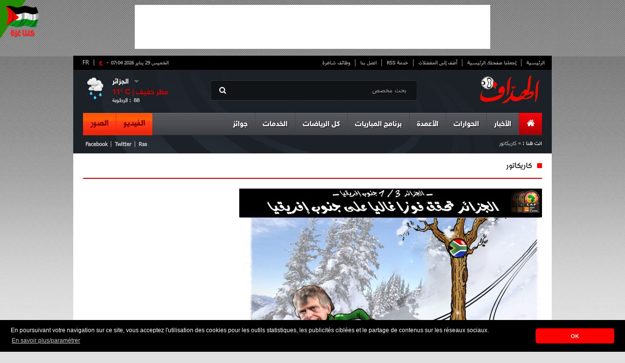

--- FILE ---
content_type: text/html; charset=UTF-8
request_url: https://www.elheddaf.com/site/weather?city=%D8%A7%D9%84%D8%AC%D8%B2%D8%A7%D8%A6%D8%B1
body_size: -200
content:
{"city":"\u0627\u0644\u062c\u0632\u0627\u0626\u0631","temp":11,"hum":88,"desc":"\u0645\u0637\u0631 \u062e\u0641\u064a\u0641","icon":"10n","temp_c":11,"relative_humidity":88}

--- FILE ---
content_type: text/html; charset=utf-8
request_url: https://www.google.com/recaptcha/api2/aframe
body_size: 261
content:
<!DOCTYPE HTML><html><head><meta http-equiv="content-type" content="text/html; charset=UTF-8"></head><body><script nonce="lahy3Ps5gpult7cn30s4ow">/** Anti-fraud and anti-abuse applications only. See google.com/recaptcha */ try{var clients={'sodar':'https://pagead2.googlesyndication.com/pagead/sodar?'};window.addEventListener("message",function(a){try{if(a.source===window.parent){var b=JSON.parse(a.data);var c=clients[b['id']];if(c){var d=document.createElement('img');d.src=c+b['params']+'&rc='+(localStorage.getItem("rc::a")?sessionStorage.getItem("rc::b"):"");window.document.body.appendChild(d);sessionStorage.setItem("rc::e",parseInt(sessionStorage.getItem("rc::e")||0)+1);localStorage.setItem("rc::h",'1769666686541');}}}catch(b){}});window.parent.postMessage("_grecaptcha_ready", "*");}catch(b){}</script></body></html>

--- FILE ---
content_type: text/css
request_url: https://www.elheddaf.com/themes/frontend/style/main.css
body_size: 27495
content:
/*@font-face{
    font-family : midan; src : url('../font/midan.otf');
	font-family : 'SultanNahia'; src : url('../font/SultanNahia.ttf');
	font-family : 'TanseekModernW20-ExtraBold'; src : url('../font/Tanseek Modern_0.ttf');
	font-family : AlHadari; src : url('../font/Alhadari Bold.ttf');font-family :AlHadari; src : url('../font/Alhadari Medium Bold.ttf');
	font-family : 'AraHamahCity'; src : url('../font/Ara  Hamah City.9tf');
	font-family : "Amoriah"; src : url('../font/Amoriah.ttf');
	font-family : AlBayanNP-Bold; src : url('../font/AlBayanNP-Bold.ttf');
}*/
@font-face {font-family: 'AlBayanNP-Bold';
				src: url('../font/albayannp-bold.eot');
				src: url('../font/albayannp-bold.eot?#iefix') format('embedded-opentype'),
						 url('../font/albayannp-bold.woff') format('woff'),
						 url('../font/albayannp-bold.ttf') format('truetype'),
						 url('../font/albayannp-bold.svg#albayannp-bold') format('svg');
				font-weight: normal;
				font-style: normal;
}
@font-face {
				font-family: 'Al-HadariBold';
				src: url('../font/alhadaribold.eot');
				src: url('../font/alhadaribold.eot?#iefix') format('embedded-opentype'),
						 url('../font/alhadaribold.woff') format('woff'),
						 url('../font/alhadaribold.ttf') format('truetype'),
						 url('../font/alhadaribold.svg#alhadaribold') format('svg');
				font-weight: normal;
				font-style: normal;
}
@font-face {
				font-family: 'AlHadari-Medium';
				src: url('../font/alhadarimedium.eot');
				src: url('../font/alhadarimedium.eot?#iefix') format('embedded-opentype'),
						 url('../font/alhadarimedium.woff') format('woff'),
						 url('../font/alhadarimedium.ttf') format('truetype'),
						 url('../font/alhadarimedium.svg#alhadarimedium') format('svg');
				font-weight: normal;
				font-style: normal;
}
@font-face {
				font-family: 'Amoriah';
				src: url('../font/amoriah.eot');
				src: url('../font/amoriah.eot?#iefix') format('embedded-opentype'),
						 url('../font/amoriah.woff') format('woff'),
						 url('../font/amoriah.ttf') format('truetype'),
						 url('../font/amoriah.svg#amoriah') format('svg');
				font-weight: normal;
				font-style: normal;
}
@font-face {
				font-family: 'AraHamahCity';
				src: url('../font/arahamahcity.eot');
				src: url('../font/arahamahcity.eot?#iefix') format('embedded-opentype'),
						 url('../font/arahamahcity.woff') format('woff'),
						 url('../font/arahamahcity.ttf') format('truetype'),
						 url('../font/arahamahcity.svg#arahamahcity') format('svg');
				font-weight: normal;
				font-style: normal;
}
@font-face {
				font-family: 'Midan';
				src: url('../font/midan.eot');
				src: url('../font/midan.eot?#iefix') format('embedded-opentype'),
						 url('../font/midan.woff') format('woff'),
						 url('../font/midan.ttf') format('truetype'),
						 url('../font/midan.svg#midan') format('svg');
				font-weight: normal;
				font-style: normal;
}

@font-face {
				font-family: 'Mido-Medium';
				src: url('../font/mido.eot');
				src: url('../font/mido.eot?#iefix') format('embedded-opentype'),
						 url('../font/mido.woff') format('woff'),
						 url('../font/mido.ttf') format('truetype'),
						 url('../font/mido.svg#mido') format('svg');
				font-weight: normal;
				font-style: normal;
}
@font-face {
				font-family: 'SultanNahia';
				src: url('../font/sultannahia.eot');
				src: url('../font/sultannahia.eot?#iefix') format('embedded-opentype'),
						 url('../font/sultannahia.woff') format('woff'),
						 url('../font/sultannahia.ttf') format('truetype'),
						 url('../font/sultannahia.svg#sultannahia') format('svg');
				font-weight: normal;
				font-style: normal;
}
@font-face {
				font-family: 'TanseekModernW20-ExtraBold';
				src: url('../font/tanseekmodern_0.eot');
				src: url('../font/tanseekmodern_0.eot?#iefix') format('embedded-opentype'),
						 url('../font/tanseekmodern_0.woff') format('woff'),
						 url('../font/tanseekmodern_0.ttf') format('truetype'),
						 url('../font/tanseekmodern_0.svg#tanseekmodern_0') format('svg');
				font-weight: normal;
				font-style: normal;
}

@font-face {
    font-family:"HelveticaNeue";
    src:url("../font/HelveticaNeue/HelveticaNeueW23forSKY-Reg.eot");
    src:url("../font/HelveticaNeue/HelveticaNeueW23forSKY-Reg.eot?#iefix") format("embedded-opentype"),
        url("../font/HelveticaNeue/HelveticaNeueW23forSKY-Reg.woff") format("woff"),
        url("../font/HelveticaNeue/HelveticaNeueW23forSKY-Reg.ttf") format("truetype"),
        url("../font/HelveticaNeue/HelveticaNeueW23forSKY-Reg.svg#HelveticaNeueLTArabic55Roman") format("svg");
    font-weight:normal;
    font-style:normal;
}

@font-face {
    font-family:"HelveticaNeueBold";
    src:url("../font/HelveticaNeueBold/HelveticaNeueW23forSKY-Bd.eot");
    src:url("../font/HelveticaNeueBold/HelveticaNeueW23forSKY-Bd.eot?#iefix") format("embedded-opentype"),
        url("../font/HelveticaNeueBold/HelveticaNeueW23forSKY-Bd.woff") format("woff"),
        url("../font/HelveticaNeueBold/HelveticaNeueW23forSKY-Bd.ttf") format("truetype"),
        url("../font/HelveticaNeueBold/HelveticaNeueW23forSKY-Bd.svg#HelveticaNeueLTArabic55Roman") format("svg");
    font-weight:bold;
}

@font-face{
	font-family: "HacenSaudiArabia";
	src: url("../font/HacenSaudiArabia/hacen_saudi_arabia.eot");
	src: url("../font/HacenSaudiArabia/hacen_saudi_arabia.eot?#iefix") format("embedded-opentype"),
	     url("../font/HacenSaudiArabia/hacen_saudi_arabia.woff") format("woff"),
	     url("../font/HacenSaudiArabia/hacen_saudi_arabia.ttf") format("truetype"),
	     url("../font/HacenSaudiArabia/hacen_saudi_arabia.svg#webfont") format("svg");
}


@font-face {font-family: 'tahoma';
				src: url('../font/tahoma/tahoma.eot');
				src: url('../font/tahoma/tahoma.eot?#iefix') format('embedded-opentype'),
						 url('../font/tahoma/tahoma.woff') format('woff'),
						 url('../font/tahoma/tahoma.ttf') format('truetype'),
						 url('../font/tahoma/tahoma.svg#tahoma') format('svg');
				font-weight: normal;
				font-style: normal;
}
::selection {background: #FF5A14;color: #FFF;}
html{ overflow-x:hidden; }
body{background:url('../images/css-images/gradien.png') 0 -2653px repeat-x #e0e0e0;font-family:tahoma;}
#core_page{ -webkit-box-shadow: 0px 0px 2px #888; -moz-box-shadow:  0px 0px 2px #888; box-shadow:  0px 0px 2px #888;}
h2{font-size:35px;margin-bottom:10px;line-height:1;}
/*sprite*/
.picto,#mini_post .comms,#carecature_slide .prev,#carecature_slide .next,#related_images .jcarousel-prev-vertical,#related_videos .jcarousel-prev-vertical,#related_images .jcarousel-next-vertical,
#related_videos .jcarousel-next-vertical,#video_frame .new,#video_frame .play,.article_video_frame .play,.article_video_frame .fplay,#foot_compti_share  a,.Classement .trans_title .yellow .picto,.Classement .trans_title .red .picto,#tactique li
{background:url('../images/css-images/pictos.png') no-repeat;}
#main_nav,#main_nav #pho_vid,#main_nav .menu_item.current,#main_nav  .menu_item,#banner_club,#featured ul.ui-tabs-nav-a,.ui-tabs-selected span,#video_carousel #head_caroul,#mid_diff,#focal #filter,
.side_post_thums,#ch_toggle .select,#match_toggle .select,#chek_toggle .select,#calendr_toggle .select,.month_toggle .select,.day_toggle .select,/*#images_tab_navigation .current,#images_tab_navigation a:hover,*/
#detail_head .left_area #go,.tour .head_tour,.club #thetitle,#affiche_equipe,#bottom_affiche .right_area .it,#joueur_list #list_title,#entraineur,#table_rec li.odd.current,#table_rec li.current,#joueur_table #list_title,.trophe_title_core,.affiche .accordion .more,#player .midle,.items .items_title,.Classement  #thetitle,
.year_toggle .select, .genr_toggle .select, .Classement  .trans_core .more ,#toure .select,#toure_date .select,.live_p  #thetitle ,#live_banner,#fiche_content .center #big_title,#fiche_content #litle_bannier,.grad_head,#joueur_list .items .bar, .accordion .more
{background:url('../images/css-images/gradien.png') repeat-x;}
/*transformation*/
.picto,#top_post_bare .right_area .it,#logo,.it,#comp_list  .comp_link a,.post_item_b span,#featured .ui-tabs-nav-a a span,
#ch_toggle .select span,#chek_toggle .select span,#match_toggle .select span,#calendr_toggle .select span,#forums p span,
#page_title h3 span,#carecature_slide .prev,#carecature_slide .next,#related_images .jcarousel-prev-vertical,
#related_videos .jcarousel-prev-vertical,#related_images .jcarousel-next-vertical,#related_videos .jcarousel-next-vertical,
.stat_item .voie span,#thetitle .btn,#bottom_affiche .right_area .it,#jtablaux #jtablaux_title span,#jtablaux #jtablaux_core span,#joueurs_out_titles span,.grad_head span{display:block;float:right;}
#main_post_o_infos  a:hover,#post_list .item a:hover,#other_infos li a:hover,#last_posts li a:hover,#pilier li a:hover,#k_n .left-area a:hover h3,#dossier .main_post_dossier a:hover,#posts_tab .post_item  a:hover,#forums li a:hover,.menu_content #posts li a:hover,.menu_content .links a:hover,#last_news .post_item a:hover,.menu_content #last_news .post_item_b a:hover,.menu_content #auteurs li a:hover,#other_posts li a:hover,#footer .left_area li a:hover{color:#137BDB;}
#last_posts .item_link:hover,#carec .item_link:hover,#pilier .item_link:hover,#last_photos .item_link:hover,#dossier .more:hover,#prog_tac .more:hover,#forums .more:hover,#votes_top_content .link .txt:hover,#votes_bottom_content .link a:hover,#last_news .item_link:hover,#post_core .auteur .more:hover,#championnat .more:hover,#head_caroul .more:hover{color:#c00;}
#mini_post h3,#last_news h3,#all_comps h3,#last_news h3 {letter-spacing:-0.05em;}
/*.................................................................................................................*/
.container{margin-bottom:40px;/*box-shadow: 0px 0 4px #333;*/}
#top_pub{text-align: center;padding-top: 10px;padding-bottom: 10px;background: transparent url('../images/fpub.png') repeat;height: 94px;}
#top_pub iframe {background-color: #fff}
/********************Header-style*****************************/
#header{background:url('../images/css-images/header_background.png') no-repeat 0 30px;height: 200px;}
#top_navigation{padding:7px 5px 7px 15px;background-color:#000;border-bottom:1px solid #252525;}
#top_navigation ul{float:right;}
#top_navigation ul li{float:right;border-left:1px solid #999;padding:0 10px;}
#top_navigation ul .no_bord,#main_nav #pho_vid .no_bord,#main_nav .right_area .no_bord{border:none;}
#top_navigation ul li a,#top_navigation #date{color:#999;font-weight:bold;font-size:10px;}
#top_navigation ul li a{display:block;}
#top_navigation ul li a:hover{color: #FFFFFF;}
#top_navigation #date{float:left;}
#logo{margin-right:25px;margin-top:10px;}
/*#research{float:right;width:380px;padding:0 10px;margin-right:130px;margin-top:20px;border:1px solid #5B5C5E;background-color:#111417;position:relative;}*/
#research{float: right;width: 400px;padding: 0 10px;margin-right: 130px;margin-top: 20px;border-bottom: 1px dotted #5B5C5E;background-color: #111417;position: relative;height: 40px;border-top: 1px dotted #5B5C5E;}
#research #text_type{width:325px;padding:5px 10px;background-color:#111417;border:none;color:#999;}
/*#research .picto{height:20px;width:25px;background-position:0 -2px;margin-top:8px;margin-right:2px;border-left:1px solid #5B5C5E;}*/
#research .picto{height: 20px;width: 25px;background-position: -4px -2px;margin-top: 10px;margin-right: 2px;float: left;}
#research #btn_type{width:25px;cursor:pointer;opacity:0;  filter: alpha(opacity = 0);position:absolute;top:8px;left:12px;}
#meteo{float:left;margin-left:80px;margin-top:13px;font-family:arial;}
#meteo ul{float:left}
#meteo #drop{cursor:pointer;margin-bottom:4px;}
#meteo #drop strong{color:#fff;float:left;}
#meteo #drop .picto{float:left;height:10px;width:10px;background-position:-12px -22px;margin-top:2px;margin-left:10px;}
#meteo  #meteo_ctn #big_picto{height:50px;width:50px;float:left;margin-left:-60px;margin-top:-25px;}
#meteo  #meteo_ctn h3{margin:0 ;color:#c00;font-size:15px;font-family: HelveticaNeueBold;padding-bottom: 2px;width: 175px;overflow: hidden;height: 15px;}
#meteo  #meteo_ctn h3 .picto{float:left;margin-right:5px;height:18px;width:10px;background-position:-80px -5px;}
#meteo  #meteo_ctn #hum, #meteo  #meteo_ctn #relative_humidity{color:#ccc;font-size:11px;font-family: HelveticaNeueBold;display: block;float: left;}
#main_nav{margin:15px 20px 0;position:relative;}
#main_nav li{float:right;}
#main_nav  .menu_item{padding:10px 15px;border-right:1px solid #45464B;height:24px;}
#main_nav  li:hover  .menu_item{background-position:0 -721px;}
#main_nav .dropdown{display: block;margin-top: 3px;font-family:HelveticaNeueBold;color:#fff;text-shadow: 0.1em 0.1em #333;font-size:15px;font-weight:bold;}
/*#main_nav li:hover .menu_content{display:block;z-index:100;} orgine menu*/
#main_nav li:hover .menu_content {
opacity: 1;
visibility: visible;
z-index:100;
-webkit-transition: all .5s ease-in-out;
-moz-transition: all .5s ease-in-out;
-ms-transition: all .5s ease-in-out;
-o-transition: all .5s ease-in-out;
transition: all .5s ease-in-out;
}
#main_nav #pho_vid{float:left;background-position:0 -96px;}
#main_nav .menu_item.current,#main_nav  li:hover  .menu_item.current{background-position:0 -49px;cursor:pointer;height: 25px;}
#main_nav  #home .picto{height:24px;width:17px;background-position:-97px -4px;}
#main_nav #pho_vid li{border-left:1px solid #EE270B;padding:10px 15px;cursor:pointer;font-size:16px;font-weight:bold;height:26px;}
#main_nav #pho_vid a{font-family:AlBayanNP-Bold;font-size:14px;color:#790000;display: block;margin-top: 2px;}
/*.menu_content{display:none;position:absolute;z-index:1000;right:0;top:44px;background-color:#f4f4f4;border-bottom:7px solid #000;} origine menu*/
.menu_content{position:absolute;z-index:1000;right:0;top:44px;background-color:#f4f4f4;border-bottom:7px solid #000;visibility: hidden; opacity: 0;}
#main_nav .menu_content li{float:none;border:none;float:none;}
.menu_content .links{float:right;width:400px;line-height:1;}
.menu_content .links strong{font-family:'TanseekModernW20-ExtraBold';font-size:18px;padding:0 10px;display:block;color:#fff;background-color:#FF0600;}
.menu_content .links ul{float:right;height: 266px;width:199px;border-left:1px solid #d4d4d4;padding-top:15px;padding-bottom:30px;}
.menu_content .links li{padding:7px 0 0 15px;height:17px;}
.menu_content .links a{font-family:midan;font-size:22px;color:#00273B;}
.menu_content .links a .it{background:url('../images/css-images/item.png');height:15px;width:10px;margin-top:3px;margin-left:10px;}
#mini_post{height:295px;position:relative;float:right;width:170px;padding:15px 20px 0;background-color:#fff;border-left:1px solid #d4d4d4;}
#mini_post h3{font-family:'TanseekModernW20-ExtraBold';font-size:22px;}
#mini_post h3 .it{background:url('../images/css-images/item.png');float:left;height:15px;width:37px;margin-top:4px;}
#mini_post .comms{position:absolute;top:145px;left:30px;display:block;height:30px;width:40px;background-position:right -104px;text-align:center;color:#fff;padding-top:2px;font-size:11px;}
#mini_post .comms strong{margin-right:4px;}
#mini_post p{margin-top:10px;font-size:18px;font-family:midan;line-height:1.1;height: 80px;overflow: hidden;}
#mini_post .plus{height:10px;width:8px;background-position:-198px -18px;}
#last_news{float:right;width:329px;padding:15px 0 0;background-color:#eee;}
#last_news h3{font-family:'TanseekModernW20-ExtraBold';font-size:22px;color:#c00;float:right;margin-right:20px;width: 100px;}
#last_news .item_link{float:left;color:#000;margin-left:20px;}
#last_news .item_link .picto,#last_posts .item_link .picto,#carec .item_link .picto,#pilier .item_link .picto,#last_photos .item_link .picto {height:10px;width:8px;background-position:-198px -18px;margin-top:6px;margin-left:5px;}
#last_news .post_item{clear:both;border-top:1px solid #bbb;padding:15px 0;margin:0 20px; height:72px}
#last_news .post_item .time{font-size:11px;}
#last_news .post_item .time strong{background-color:#c00;padding:1px 2px;color:#fff;margin-left:5px;}
#last_news .post_item img{float:right;margin-left:20px;border:1px solid #333;margin-bottom:25px;}
#last_news .post_item p{margin-top:3px;margin-bottom:0;font-size:18px;font-family:midan;line-height:1;}
#last_news  #foot_last_news{padding:15px 20px;border-top:1px solid #bbb;background:url("../images/css-images/item.png");}
#last_news  #foot_last_news li{float:right;padding:0 1px;}
#last_news  #foot_last_news  a{height:24px;width:24px;}
#last_news  #foot_last_news #rss,#foot_compti_share .rss{background-position:-566px -120px;}
#last_news  #foot_last_news #phone,#foot_compti_share .phone{background-position:-540px -120px;}
#last_news  #foot_last_news #gplus,#foot_compti_share .gplus{background-position:-514px -120px;}
#last_news  #foot_last_news #twit,#foot_compti_share .twit{background-position:-488px -120px;}
#last_news  #foot_last_news #faceb,#foot_compti_share .faceb{background-position:-462px -120px;}
#last_news  #foot_last_news p{text-align:left;margin:0;line-height:1.1;margin-top:-2px;width:130px;}
/************************************************/
#comp_list,#all_comps{float:right;}
#comp_list  ul {width:200px;height:241px;padding-top:10px;border-left:1px solid #d4d4d4;float:right;background-color:#F3F9FA;}
#main_nav #comp_list  li{padding:10px 0 0;border:none;width:180px;position:relative;}
#main_nav #comp_list  li .border{display:block;height:3px;background:url('../images/css-images/border.png') repeat-x;}
#comp_list  li img{float:right;margin-top:2px;position:absolute;right: 20px;}
#comp_list  h3{font-family:'SultanNahia';font-size:20px;color:#c00;margin:0;margin-right:48px;}
#comp_list  .comp_link {margin-top:3px;margin-bottom:10px;}
#comp_list  .comp_link a{font-family:midan;font-size:18px;color:#002446;padding-left:5px;}
#comp_list  .comp_link .picto{height:10px;width:20px;background-position:-599px -138px;margin-top:11px;margin-left:5px;}
#comp_list  .it{background:url('../images/css-images/item.png');float:right;height:26px;width:15px;margin-top:0;margin-left:5px;margin-bottom:20px;}
#all_comps{width:538px;background:url('../images/css-images/item.png');}
#all_comps h3{font-family:'TanseekModernW20-ExtraBold';font-size:22px;color:#333;margin:3px 5px 5px 0px;}
#all_comps ul{float:right;}
#all_comps li{float:none;}
#all_comps #id_list{width:180px;background-color:#fff;height:220px;}
#all_comps #sous_list{height:220px;overflow:auto;width:180px;background-color:#eee; overflow: auto;}
#all_comps #level{width:178px;background-color:#fff;height:220px;overflow:auto;}
#all_comps #id_list li,#all_comps #sous_list li,#all_comps #level li{padding:0 10px;font-family:midan;font-size:22px;color:#00273B;line-height:1.1;cursor:pointer;}
#all_comps #id_list li:hover,#all_comps #sous_list li:hover,#all_comps #level  li:hover{background-color:#c00;color:#fff;}
#all_comps #id_list  .picto,#all_comps #sous_list .picto{float:left;height:10px;width:10px;background-position:-335px -56px;margin-top:7px;}
#all_comps #id_list .current,#all_comps #sous_list .current,#all_comps #level .current{background-color:#c00;color:#fff;}
#all_comps #level .current a,#all_comps #level  li:hover a{color:#fff;}
#all_comps #id_list .current .picto,#all_comps #id_list li:hover .picto,#all_comps #sous_list .current .picto,#all_comps #sous_list li:hover .picto{display:none;}
#foot_compti{clear:both;border-top:1px solid #d4d4d4;height:105px;padding:10px 0;}
#foot_compti ul,#foot_compti h3{float:right;}
#foot_compti h3{font-family:'TanseekModernW20-ExtraBold';font-size:22px;color:#333;letter-spacing:-0.05em;margin-left:30px;margin-right:5px;}
#foot_compti ul{width:240px;padding:0 10px 0 0;border-right:1px dotted #c0c0c0;}
#foot_compti ul a{font-family:Midan;font-size:18px;line-height:1;}
#foot_compti ul a img{margin-left:10px;}
#foot_compti ul#foot_compti_share{width: 135px;margin-right:40px;padding:10px 80px 0 0;height:85px;}
#foot_compti_share p{width:130px;}
#main_nav #foot_compti_share li{float:right;margin-right:2px;}
#foot_compti_share  a{display:block;height:24px;width:24px;}
#main_nav #foot_compti_share .txt{float:none;width:130px;text-align:left;}
/*************************/
.menu_content #auteurs{float:right;overflow:auto;height:292px;padding:10px 20px;width:360px;}
.menu_content #posts{float:right;height:292px;width:399px;border-left: 1px solid #D4D4D4;}
.menu_content #auteurs li{border-bottom:1px dotted #999;padding:12px 0; height: 72px;}
.menu_content #posts li{border-bottom:1px dotted #999;padding:10px 0;height: 65px;}
.menu_content #auteurs li img,.menu_content #posts li img{float:right;border:1px solid #999;margin-left:15px;}
.menu_content #auteurs li h3{color:#c00;font-size:20px;font-family: 'SultanNahia';margin-bottom: 0px}
.menu_content #auteurs li a{font-size:18px;font-family:midan;line-height: 1;}
.menu_content #auteurs li p,.menu_content #posts li a{color:#333;font-size:18px;font-family:midan;line-height:1;}
.menu_content #posts ul{padding:10px 20px;}
.menu_content #posts li p{margin-bottom:10px;}
.menu_content #posts .time{font-size:11px;color:#c00;}
.menu_content #posts .no_bord{border:none;}
.menu_content #foot_posts{padding:5px 20px;background:url('../images/css-images/item.png');margin-top: -5px;}
.menu_content #foot_posts a{font-family:'SultanNahia';font-size:18px;color:#000;}
.menu_content #foot_posts a .picto{ background-position:-198px -18px;height:10px;width:8px;margin-top:10px;margin-left:5px;}
/*************/
.menu_content #last_news  #post_item_body{clear:both;margin:0 20px;border-top:1px solid #bbb;}
.menu_content #last_news .post_item_b{border-bottom:1px dotted #999;padding:14px 0;}
.menu_content #last_news .post_item_b span{height:35px;width:10px;background-color:#ccc;margin-left:10px;margin-top:5px;}
.menu_content #last_news .post_item_b a{font-family:midan;font-size:20px;line-height:1;}
.menu_content #last_news .no_border{border:none;}
/*****************************************/
#bottom_nav{color:#ccc;padding:8px 20px;}
#bottom_nav #bread{float: right;font-size: 11px;width: 630px;overflow: hidden;height: 19px}
#bottom_nav #bread a{color:#ccc;padding-left:5px;font-size:11px;}
#bottom_nav #bread a:hover{color:#FFF;}
#bottom_nav #ftr li{float:left;padding-left:5px;}
#bottom_nav #ftr a{color:#ccc;padding-right:5px;font-weight:bold;font-size:11px;}
/****************************************/
#banner_club{padding:12px 20px 10px;background-position:0 -145px;}
.pages #banner_club{border-bottom:9px solid #242A32;}
.pages #banner_club.exept{border-bottom:none;}
#min_slide,.club_items,.club_items li,#min_slide ul,#min_slide .picto{float:left;}
#min_slide{margin-top:3px;width: 90px;}
#min_slide ul{margin:0 15px;}
.club_items  #c_border{float:left;height:35px;width:10px;background-position:-14px -59px;}
.club_items {margin-left:20px;margin-top:3px;width: 830px;}
.club_items li{margin:5px 0 0 26px;}

.s7 li,.s8 li,.s13 li,.s16 li{margin:4px 0 0 16px;}
.s205 li{margin:4px 0 0 26px;}
.s9 li{margin:4px 0 0 20px;}

.club_items li img {width:25px}
.club_items a {filter: url("data:image/svg+xml;utf8,<svg xmlns=\'http://www.w3.org/2000/svg\'><filter id=\'grayscale\'><feColorMatrix type=\'matrix\' values=\'0.3333 0.3333 0.3333 0 0 0.3333 0.3333 0.3333 0 0 0.3333 0.3333 0.3333 0 0 0 0 0 1 0\'/></filter></svg>#grayscale");filter: gray;-webkit-filter: grayscale(100%)}
.club_items a:hover {filter: none;-webkit-filter: grayscale(0);}
#min_slide .picto{height:20px;width:15px;margin-top:8px;cursor:pointer;}
#min_slide .next{background-position:-143px -13px;}
#min_slide .next.obsolete{background-position:-143px -35px;}
#min_slide .next.obsolete:hover{background-position:-143px -13px;}
#min_slide .prev{background-position:-121px 0;}
#min_slide .prev.obsolete{background-position:-116px -35px;}
#min_slide .prev.obsolete:hover{background-position:-116px -13px;}
/**************************************************************bannier**********************************************************/
/* force a height so the tabs don't jump as content height changes */
.ui-tabs-hide{display:none;}
/**********/
#featured{position:relative;background-color:#000;height: 390px;overflow: hidden;}
#featured ul.ui-tabs-nav-a{position:absolute;bottom:0;width:935px;height:43px;background-position:0 -212px;margin-right:20px;}
#featured .ui-tabs-nav-a li{float:right;}
#featured .ui-tabs-nav-a li a{font-family:HelveticaNeueBold;color: #FFFFFF;font-size: 13px;font-weight: bold;text-shadow: 0.1em 0.1em #333333;}
#featured .ui-tabs-panel{height:390px;position:relative;}
#featured .ui-tabs-nav-a a{display:block;}
#featured .ui-tabs-nav-a .midle{padding:12px 10px;}
#featured .ui-tabs-nav-a .ui-tabs-selected .left{width:10px;height:43px;background:url('../images/css-images/gradien_side.png') -21px -116px;}
#featured .ui-tabs-nav-a .ui-tabs-selected .right{width:10px;height:43px;background:url('../images/css-images/gradien_side.png') -0px -165px;}
#featured .ui-tabs-nav-a #nav-fragment-1 .right{display:none;}
#featured .ui-tabs-selected .midle{background-position:0 -268px;}
#featured .ui-tabs-nav-a .ui-tabs-selected a{color:#900;text-shadow: 0.1em 0.1em #f60;}
#featured .ui-tabs-nav-a .ui-tabs-selected .picto{display:none;}
/*#featured .ui-tabs-nav-a  .picto{height:43px;width:5px;background-position:-63px -63px;}*/
/***************************/
#banner .banner_tab{height:390px;padding:0 20px;position:relative;background-color:#000;}
#second_banner{border-bottom:4px solid red;;}
#banner  .banner_tab .tab_navigation.ui-tabs-selected a,#banner  .banner_tab  .tab_navigation.ui-tabs-selected a:hover{color:#FF2626;}
#banner  .banner_tab .tab_navigation  a:hover{color:#777;}
#banner  .banner_tab .ui-tabs-selected span{background:none;}
#banner .thums{z-index: 10;left:20px;padding:20px 40px 20px 20px;width:290px;height:350px;position:absolute;background:url('../images/css-images/banner_background.png');top: 0px;}
#banner .tab_navigation{padding:10px;border-bottom:1px dotted #4a4a4a;}
#banner .no_bord{border:none;}
#banner .tab_navigation .time{display:block;font-size:11px;color:#6e6e6e;}
#banner .tab_navigation a{color:#fff;font-family:HelveticaNeue;font-size:15px;line-height:1.4;}
#banner .panel_tab{width:635px;height: 390px;position:relative;}
#banner .panel_tab img{width:635px}
#banner .panel_tab h3{position:absolute;bottom:32px;padding:5px 20px 20px 60px;background:rgb(0,0,0);background: transparent\9;background:rgba(0,0,0,0.6);filter:progid:DXImageTransform.Microsoft.gradient(startColorstr=#99000000,endColorstr=#99000000);zoom: 1; height: 27px; overflow: hidden; width: 540px;line-height: 1.8;}
#banner .panel_tab a{font-family:'SultanNahia';font-size:24px;color:#FFC;line-height:1.2;}
#banner .panel_tab a:hover{color: #FFF;}

/*************************************/
#banner{position:relative;}
#direct_diff{position:absolute;z-index:15;left:20px;bottom:0;}
#right_diff{height:114px;width:27px;float:right;background:url('../images/css-images/gradien_side.png') -1px -1px; position: absolute;right: -22px;}
#mid_diff{float:right;width:320px;height:114px;background-position:0 -312px;text-align:left;padding-left:25px;}
#mid_diff h2{font-family:'TanseekModernW20-ExtraBold';font-size:38px;color:#fff;margin-bottom:2px;margin-top:29px;}
#mid_diff h2 #blc{color:#000;}
#mid_diff h2 .picto{height:22px;width:22px;background-position:-166px -10px;margin-right:135px;margin-top:10px;}
#mid_diff a{font-family:'SultanNahia';font-size:20px;color:#ffc;}
#mid_diff a:hover {color: #FFCC00;}
#mid_diff b {padding: 5px;color: #ffc;}

/*********************************************le contenu******************************************************/
#contenu{border-top:4px solid #f00;background-color:#fff;padding-bottom:20px;}
.pages #contenu {border-top:none;}
#flash {padding:3px 20px 5px;background-color:#ebebeb;position:relative;overflow: hidden;height: 42px;display: block;}
#flash h2{float:right;font-size:30px;font-family:'TanseekModernW20-ExtraBold';margin-top:5px;margin-bottom:5px;color:#1E2759;}
#flash p{float:right;font-family:'SultanNahia';font-size:18px;padding-left:47px;margin-top:2px;margin-bottom:0;color:#333;font-weight:normal; background: transparent url(../images/logoflash.png) no-repeat left  }
#flash .picto{position:absolute;height:28px;width:19px;background-position:-30px -60px;top:25px;right:85px;}
.tickercontainer {margin-right: 85px;width: 840px;}
.tickercontainer .mask { position: relative;top: 8px;height: 27px;/*width: 718px;*/overflow: hidden;}
ul.newsticker { position: relative;/*left: 750px;*/font: bold 10px Verdana;list-style-type: none;}
ul.newsticker li {float: right;padding-right: 15px;}
/*************************/
#other_infos{margin-top:10px;}
#other_infos ul{float:right}
#other_infos h2{font-size:35px;font-family:'TanseekModernW20-ExtraBold';color:#c00;border-bottom:1px dotted #000;padding-bottom:10px;margin-bottom:0;}
#main_post_o_infos,#post_list .item{position:relative;padding:15px 0 20px;border-bottom:1px dotted #ccc;min-height: 100px;}
#post_list .item{;min-height: 80px;}
#main_post_o_infos img,#post_list .item img{float:right;margin-left:20px;margin-bottom:30px;width: 125px;}
#main_post_o_infos strong,#post_list .item strong{position:absolute;background-color:#c00;padding:3px;color:#fff;right:10px;font-size:10px;font-family:tahoma;}
#main_post_o_infos .time,#post_list .item .time{color:#BE5239;font-size:11px;}
#main_post_o_infos  a,#post_list .item a{display:block;font-size:25px;font-family:SultanNahia;margin-top:5px;margin-bottom:5px;line-height:1;}
#main_post_o_infos  p,#post_list .item p{font-family:midan;font-size:20px;color:#333;line-height:1;margin-bottom:5px;padding-right: 145px;}
#other_infos li{float:right;width:140px;position:relative;margin-top:20px;margin-left:20px;}
#other_infos li strong{position:absolute;background-color:#c00;padding:3px;color:#fff;right:10px;top:0;font-size:10px;font-family:tahoma;}
#other_infos li a{display:block;}
#other_infos li a,#last_posts li a,#pilier li a{font-family:midan;font-size:20px;color:#333;line-height:1;font-weight:normal;letter-spacing: 0em;}
#other_infos li  img{margin-bottom:5px;}
#other_infos .last{margin-left:0;}
/*******************/
#last_posts_carec,#pilier_pat{margin-top:20px;padding-top:10px;border-top:1px solid #999;}
#last_posts,#pilier{width:380px;margin-left:20px;float:right;}
#last_posts h2,#pilier h2,#month_pat_content h2,#last_photos h2,#k_n .left-area h2{float:right;font-family:'TanseekModernW20-ExtraBold';}
#last_posts h2{color:#EA5E00;}
#last_posts .item_link,#pilier .item_link,#last_photos .item_link{float:left;color:#000;}
#last_posts .item_link,#carec .item_link,#pilier .item_link,#last_photos .item_link{font-weight:bold;margin-top:10px;}
#last_posts ul,#pilier ul{clear:both;}
#last_posts li,#pilier li{border-top:1px dotted #999;padding:15px 0 15px;}
#last_posts li img,#pilier li img{float:right;margin-left:15px;}
#last_posts li .time{color:#c00;font-size:11px;display:block;margin-bottom:5px;}
#last_posts li a{font-family: 'SultanNahia';font-size: 21px;}


#/*carec{float:right;padding:20px 0 20px 0;width:218px;background-color:#ebebeb;border:1px solid #ddd;margin-top:10px;}
#carec #carec_picto{margin-right:20px;float:right;background:url('../images/css-images/carec.png') no-repeat;height:36px;width:91px;}
#carec  ul{clear:both;padding:0 10px;margin-bottom:10px;}
#carec  li{width:80px;float:right;margin:3px;padding:5px;background-color:#fff;border:1px solid #ddd;position:relative;}
#carec  li:hover{background-color:#ccc;border:1px solid #999;}
#carec  li .new{height:40px;width:40px;background-position:-473px -7px;position:absolute;top:-3px;left:-3px;}
#carec  .it{float:left;height:13px;width:85px;background:url('../images/css-images/item.png');margin-top:10px;}
#carec .item_link{color:#000;margin-right:20px;display:block;}*/

/***********************/
#pilier{float:right;}
#pilier h2,#last_photos h2{color:#2B3239;}
#pilier li img{border:4px solid #c5c5c5;}
#pilier  h3{color: #002446;font-family: 'SultanNahia';font-size: 23px;margin-bottom: 7px;}
#pilier li{padding-bottom:25px;}
#pilier li a{font-size: 22px;font-family: midan;color: #090808;min-height: 70px;line-height: 0.5;}
/**********************/
#month_pat{float:right;width:220px;margin-top:10px;}
#month_pat_content {background:url('../images/css-images/item.png');margin-top:-5px;border-top:5px solid #c00;}
#month_pat_content h2{color:#D80000;float:none;margin-right:10px;margin-bottom: 5px}
#month_pat_content p{font-family:HelveticaNeue;font-size:15px;color:#333;font-weight:normal;margin:0 10px 12px 20px;line-height: 1.2;}
#month_pat_content a{display:block;font-family:'SultanNahia';font-size:20px;color:#fff;padding:5px;background-color:#c00;}
#month_pat_content a:hover {background-color: #00273B;}
#month_pat_content a .picto{height:10px;width:10px;background-position:-291px -1px;margin-top:12px;margin-left:5px;}
/********************/
#last_photos{margin-top:20px;padding-top:10px;border-top:1px solid #999;}
#last_photos ul{clear:both;}
#last_photos ul img{float:left;}
#thumb_core{border-top:5px solid #c00;}
#thumb_core #other_thumbs{float:right;width:312px;}
#thumb_core #other_thumbs li{position:relative;width:155px;height:103px;float:right;padding:0 0 1px 1px;}
#thumb_core #other_thumbs .picto,#thumb_core #focal #filter .picto{height:20px;width:30px;background-position:-258px -12px;position:absolute;bottom:5px;right:5px;cursor:pointer;}
#thumb_core #focal {position:relative;}
#focal #filter{height:207px;width:308px;position:absolute;left:0;background-position:0px -2181px;}
#focal #filter .txt{font-family:'SultanNahia';font-size:20px;color:#fff;position:absolute;bottom:20px;width:225px;margin-right:20px;line-height:1.2;}
#thumb_core #focal #filter .picto{bottom: 17px;right: 255px;}
/**********************/
#k_n{margin-top:20px;padding-top:20px;border-top:1px solid #999;}
#k_n .right-area{float:right;position:relative;margin-left:5px;margin-top: 5px;}
#k_n .right-area span.picto{height:35px;width:35px;position:absolute;background-position:-313px -13px;top:65px;right:100px;}
#k_n .right-area .comms{height:36px;width:45px;background-position:-236px -40px;position:absolute;bottom:-10px;left:10px; text-align: center; color: white; line-height: 27px; font-weight: bold;}
#k_n .right-area .comms span{color:#fff;font-size:15px;display:block;margin-right:21px;margin-top:2px;}
#k_n .left-area{float:left;width:380px;}
#k_n .left-area h2{color:#c00;}
#k_n .left-area .it{float:left;height:15px;width:200px;background:url('../images/css-images/item.png');margin-top:10px;}
#k_n .left-area h3{clear:both;font-family:'SultanNahia';font-size:25px;line-height:1;color:#333;}
#k_n .left-area p{font-family:midan;font-size:20px;line-height:1;}
/********************side_bare_style*************************************/
#side_rss {margin-top:15px;}
#side_rss h2{float:right;font-size:30px;font-family:'AraHamahCity';color:#1E2759;}
#side_rss #rss-conteur{float:left;margin-top:5px;}
/**********************************************************************/
#posts_tab {clear:both;border-bottom:1px solid #dbdbdb;}
#posts_tab .post_item{border-bottom:1px dotted #BBBBBB;clear:both;margin:0 10px;padding:10px 0 15px; min-height: 56px;}
#posts_tab .post_item img{float:right;/*margin-bottom:25px*/;margin-left:20px;border:1px solid #000;position:relative;}
#posts_tab .panel_tab .video{position:relative;}
#posts_tab .panel_tab .video .picto{position:absolute;height:25px;width:25px;background-position:-216px -10px;top:31px;right:34px;}
#posts_tab .post_item .time{font-size:10px;}
#posts_tab .post_item .time strong{background-color: #CC0000;color: #FFFFFF;margin-left: 5px;padding: 1px 2px;}
#posts_tab .post_item p{ font-family:midan;font-size:18px;line-height:1;margin-bottom:0;margin-top:3px;}
#posts_tab .ui-tabs-panel{height:490px;overflow:auto;margin-top:10px; width: 300px;}
.side_post_thums{height:28px;background-position:0 -466px;border-right:1px solid #dbdbdb;border-left:1px solid #dbdbdb;padding-right:10px;}
.side_post_thums .tab_navigation{float:right;border-left:1px solid #dbdbdb;padding:2px 9px;font-family:'SultanNahia';color:#c00;font-size:16px;}
.side_post_thums .ui-tabs-selected,.side_post_thums .no_bord.ui-tabs-selected{background-color:#fff;border-top:2px solid #c00;margin-top:-2px;border-left:1px solid #cbcaca;border-right:1px solid #cbcaca;}
.side_post_thums .ui-tabs-selected a{color:#c00;}
.side_post_thums .no_bord{border:none;}
#posts_tab .link{margin:10px 10px 10px 0;}
/*******************************************************************/
#championnat{border-top:2px solid #f00;background-color:#202020;margin-top:20px;}
#championnat h2{color: #f00;font-size: 35px;font-family: "TanseekModernW20-ExtraBold",arial;float: right;margin-right: 10px;margin-top: 10px;margin-bottom: 15px;line-height: 30px;}
#championnat #ch_toggle{float:left;width:160px;margin-left:10px;margin-top:13px;}
#championnat #ch_content{border-top:1px dotted #5C6870;padding-top:5px;}
#championnat #ch_content .link{margin-right: 5px;margin-bottom: 8px;height:30px;}
#championnat #ch_content .link li{float:right;margin-right: 10px;font-family:'SultanNahia';font-size:20px;color:#ccc;}
#championnat #ch_content .link .ui-tabs-selected a{color:#fff;}
#championnat #ch_content .link a{font-family:'SultanNahia';font-size:20px;color:#ccc;padding-left: 4px;}
#match_toggle,#ch_toggle,#calendr_toggle{background-color:#384650;position:relative;}

#meteo_toggle{background-color:#384650;position:relative;}
#meteo_toggle #city{font-family: HelveticaNeueBold; font-size: 14px}
#meteo_toggle .select{/*background-position:0 -431px;*/font-size:20px;font-family:Midan;color:#fff;cursor:pointer;padding:0 10px;height:28px;border-right:1px solid #454B55;border-left:1px solid #454B55;}
#meteo_toggle ul{display:none;position: absolute;z-index: 100;background-color: #26292E;top: 24px;left: -5px;border-top: 1px solid #807A7A;}
#meteo_toggle li{cursor:pointer;padding:0 10px 3px;font-size:18px;font-family:Midan;font-weight:normal;color:#fefefe;width:138px;border-bottom:1px dotted #454B55;}
#meteo_toggle li:hover {background-color: #0F1215; color: #FF4D00;}

#match_toggle .select,#ch_toggle .select,#calendr_toggle .select{/*background-position:0 -431px;*/font-size:20px;font-family:Midan;color:#fff;cursor:pointer;padding:0 10px;height:28px;border-right:1px solid #454B55;border-left:1px solid #454B55;}
#calendr_toggle .select span img{position: absolute;top: 10px;left: 10px;}
#match_toggle .select .txt,#ch_toggle .select .txt{margin-top:-3px;font-weight:normal;}
#match_toggle .select .picto,#ch_toggle .select .picto{float:left;height:10px;width:10px;background-position:-291px -16px;margin-top:10px;}
#match_toggle ul,#ch_toggle ul,#calendr_toggle ul{display:none;position:absolute;z-index:10;background-color:#26292E;top:27px;border-right:1px solid #454B55;border-left:1px solid #454B55;border-bottom:1px solid #454B55;}
#match_toggle li,#ch_toggle li,#calendr_toggle li{cursor:pointer;padding:0 10px 3px;font-size:18px;font-family:Midan;font-weight:normal;color:#fefefe;width:138px;border-bottom:1px dotted #454B55;}
#championnat #ch_content #top3{border-bottom:1px dotted #666;border-top:1px solid #4e555c;padding:0 10px;float: right;width: 280px;}
#championnat #ch_content #auther{padding:0 10px;background-color:#2B3239;border-bottom: 1px solid #4E555C;float: right;width: 280px;}
#championnat #ch_content .item{border-bottom:1px solid #666;padding:5px 10px 8px;}
#championnat #ch_content .item_2 {border-bottom:1px solid #666;padding:5px 0px 8px; width: 280px; float: right;}
#championnat #ch_content .item_2 .right,#championnat #ch_content .item_2 .left {float: right; width: 115px}
#championnat #ch_content .item_2 .right {text-align: left;}
#championnat #ch_content .item_2 .left {text-align: right;}
#championnat #ch_content .item_2 .center {width: 40px; float: right;color: #fc0; padding: 0px 5px}

#championnat #ch_content .no_border{border:none;}
#championnat #ch_content .stat{float:left; width: 90px;}
#championnat #ch_content .stat strong{color:#fc0;font-family:"myriad pro, tahoma";font-weight:bold;font-size:14px;}
#championnat #ch_content .stat span{color:#9A9FA4;font-family:"myriad pro, tahoma";font-size:14px;margin-right:15px;}
#championnat #ch_content .item_numb{color:#fff;font-family:"myriad pro, tahoma";display:block;float:right;width:20px;padding-top: 2px;}
#championnat #ch_content .item_name{color:#d8d8d8;font-family:Midan;font-size:20px;margin-right:5px;line-height: 1;}
#championnat #ch_content .item_name:hover{color:#fff;}
#ch_content .more{display:block;font-family:'SultanNahia';font-size:20px;color:#fff;padding:12px 15px;}
#championnat .more .picto{background-position: -198px -18px;height: 10px; margin-left:13px;margin-top:12px;width:8px;}
/*****************************************************************/
#votes {margin-top:20px;border-top:2px solid #c00;border-bottom:2px solid #c00;padding:10px 0 30px;}
#votes h2{float: right;font-family: 'TanseekModernW20-ExtraBold';margin-bottom: 10px;color: #2B3239;}
#votes .more{font-family:'SultanNahia';font-size:18px;float:left;margin-top:3px;position:relative;padding-left:15px;}
#votes .more .picto{height:10px;width:10px;margin-top:-18px;background-position: -291px -30px;left:0;position:absolute;}
#votes_top_content,#votes_bottom_content{clear:both;border-top:1px solid #999;padding-top:10px;}
#votes_top_content p,#votes_bottom_content p{font-family:'SultanNahia';font-size:20px;line-height:1.1;color:#000;margin-bottom:15px;}
#votes_top_content img,#votes_bottom_content img{float:right;margin:0 0 5px 5px;line-height:0;border:2px solid #fff}
#votes_top_content #clicked, #votes_bottom_content #clicked{border: 2px solid red;}
#votes_top_content .link,#votes_bottom_content .link{text-align:left;margin-top:15px;}
#votes_top_content .link .txt,#votes_bottom_content .link .txt{font-weight:bold;color:#003F98;margin-left:10px;}
#votes_top_content .link .btn,#votes_bottom_content .link .btn{padding:5px 10px 5px 50px;color:#fff;font-weight:bold;background-color:#c00;}
#votes_top_content .link .btn:hover,#votes_bottom_content .link .btn:hover{color:#fff;background-color:#333;}
#votes_bottom_content{margin-top:30px;border-top:1px solid #ddd;}
.balonor {background:url('../images/fondbor.jpg') center no-repeat;}
/*#votes_bottom_content li{background-color:#f5f5f5;margin-bottom:1px;}*/
#votes_bottom_content label{font-family:midan;font-size:20px;color:#333;cursor:pointer;}
#votes_bottom_content .link{margin-top:25px;}
/**************************************************************/
#community {margin-top:15px;}
#community strong{color:#000;}
#community ul{margin-top:15px;}
#community ul li{float:right;margin-left:6px;}
#community .picto{height:56px;width:54px;}
#community .rss .picto{background-position:-322px -88px;}
#community #phone .picto{background-position:-260px -88px;}
#community #fab .picto{background-position:-199px -88px;}
#community #twit .picto{background-position:-137px -88px;}
#community #faceb .picto{background-position:-76px -88px;}
/*******************************************************************/
.bordure{border-top:2px solid #000;margin-top:20px;}
#claire.bordure{border-top:2px solid #ccc;}
#video_carousel{height:255px;margin-top:20px;position:relative;background:url('../images/css-images/gallery_spot.png') 150px 40px no-repeat #1B2126;}
#video_carousel #head_caroul{position:absolute;height:80px;background-position:0 -2390px;z-index:10;width:100%;}
#head_caroul h2{margin-top:10px;margin-right:18px;float:right;font-family: 'TanseekModernW20-ExtraBold';color: #f90;}
#head_caroul .rss{height:17px;width:15px;background-position:-97px -31px;margin-top:20px;margin-right:15px;}
#head_caroul .more{float:left;font-family:'SultanNahia';font-size:18px;color:#fff;margin-left:20px;margin-top:15px;}
#head_caroul .more .picto{background-position: -198px -18px;height: 10px;width: 8px;margin-top:10px;margin-left:10px;}
#background_img{position:absolute;background:url("../images/css-images/gallery_background.png") 0 -30px no-repeat;height:200px;width:290px;z-index:5;top:0;opacity:0.3;}
#video_carousel ul{display:block;padding-top:15px;top:10px;z-index:15;margin-right:32px;}
#video_carousel .caroufredsel_wrapper{width:940px;}
#video_carousel  li{display:block;height:190px;width:203px;float:right;margin-left:17px;position:relative;background:url('../images/css-images/embre.png') 0 145px no-repeat;}
#video_carousel  li img {background-color: #000}
#video_carousel  li p{position:absolute;width:194px;bottom:29px;color:#fff;background-color:rgba(0, 0, 0, 0.6);padding:5px 10px 10px;line-height:1;overflow:hidden;font-family:Midan;font-size:18px;}
#video_carousel  li.last{margin-left:0;}
#video_carousel  li a .picto{position:absolute;height:40px;width:40px;background-position:-357px -10px;top:35px;right:93px;}
#pager{position:absolute;left:20px;top:20px;}
#pager a {height: 13px;width: 12px;background-position:-79px -169px;margin-left: 2px;}
#pager a.selected {background-position:-61px -169px;}
#video_carousel .bordure{border-top:1px solid #42474A;margin-top:55px;}
#video_carousel  #next,#video_carousel  #prev{display:block;position:absolute;height:75px;width:23px;cursor:pointer;z-index:20;top:100px;}
#video_carousel  #next{left:-3px;background-position:-406px -6px;}
#video_carousel  #prev{right:-3px;background-position:-440px -6px;}
/****************************************************************/
#prog_tac{float:right;width:287px;border-left:1px solid #ccc;margin-top:20px;margin-right:25px;position:relative;}
#prog_tac a{display:block;width:252px;}
#prog_tac #p_tv{border-bottom:2px solid #e9e9e9;padding-bottom:10px;margin-bottom:10px;}
#prog_tac .more{font-weight:bold;right:200px;position:absolute;bottom:10px;float:left;color:#000;width:60px;}
#prog_tac .more .picto,#dossier .more .picto{background-position:-198px -18px;height:10px;margin-left:5px;margin-top:7px;width:8px;}
#forums{width:300px;float:right;margin-top:10px;padding:0 20px;height: 260px;overflow: hidden;}
#forums h2,#dossier h2{margin-top:5px;margin-right:10px;float:right;font-family: 'TanseekModernW20-ExtraBold';color: #c00; margin-bottom: 10px;}
#forums .more{float:left;font-family:tahoma;font-weight:bold;font-size:12px;color:#000;margin-top:22px;}
#forum a:hover{color:#c00;}
#forums .more .picto{background-position:-198px -18px;height:10px;margin-left:5px;margin-top:3px;width:8px;}
#forums ul{clear:both;border-top:1px solid #999;padding-top: 10px}
#forums .no_border{border:none;}
#forums li{border-bottom:1px dotted #8f8f8f;padding:15px 0;}
#forums a {display:block;font-family:midan;font-size:20px;line-height:1;margin-bottom:0;}
#forums li a span{display:block;float:right;width:8px;height:45px;background-color:#ccc;margin-left:10px;}
#right_pub{float:right;margin-top:20px;margin-right:10px;}
/*************************************************************************/
#dossier{float:right;width:490px;margin-right:20px;margin-top:5px;}
#dossier h2{margin-bottom:5px;}
#dossier .more{font-weight:bold;float:left;color:#000;width:60px;margin-top:15px;}
#dossier .main_post_dossier{clear:both;border-top: 1px dotted #000000;padding: 15px 0 20px;position: relative;}
#dossier .main_post_dossier img {float: right;margin-bottom: 30px;margin-left: 20px;}
#dossier .main_post_dossier strong,#dossier .main_post_dossier .time {color: #BE5239;font-size: 11px;}
#dossier .main_post_dossier a {display: block;font-family: 'SultanNahia';font-size: 22px;line-height: 1;margin-bottom: 10px;margin-top: 10px;}
#dossier .main_post_dossier p {color: #333333;font-family: midan;font-size: 20px;line-height: 1;margin-bottom: 5px;margin-right: 170px;}
.pdf{float:right;background-color:#fff;margin-right:20px;padding: 10px 20px 35px;border:1px solid #cdcdcd;width:163px;position:relative;margin-top:20px;}
.pdf.gray{background-color:#ebebeb;}
.pdf .black{color:#000;}
.pdf h2{float:right;color:#7a7a7a;float:right;font-family: 'TanseekModernW20-ExtraBold';}
.pdf .rss{float:left;background-position: -97px -34px;height: 15px;margin-right: 15px;margin-top: 15px;width: 15px;}
.pdf  img{border:2px solid #BB0202;padding:5px;}
.pdf #pdf_new{height:63px;width:63px;background-position:-520px -7px;position:absolute;top:50px;left:21px;}
.pdf .ser_numb{line-height:2;display:block;font-size:11px;margin-top:5px;padding-bottom: 15px;}
.pdf .ser_numb .picto{height:15px;width:12px;background-position:-298px -57px;}

/***************************************************pages-style**********************************************************************************/
#page_title{margin:0 20px;padding:15px 0 5px;border-bottom:2px solid #c00;}
#page_title h3{float:right;font-family:'SultanNahia';font-size:20px;color:#333;}
#page_title h3 span{height:10px;width:10px;background-color:#f00;margin-top:5px;margin-left:10px;}
#page_title .share{float:left;width: 200px;margin-top: 4px;}
#carecature_slide{margin:20px 0;position:relative;}
#carecature_slide .slides_container {width: 100%;height:503px;}
#carecature_slide .slides_container .core {width: 100%;height: 503px;display: block;position: relative;border-bottom: 3px solid #C00;}
#carecature_slide h3{font-family:'SultanNahia';font-size:25px;color:#fff;padding:12px 15px 20px;border-top:4px solid #c00;background-color:#202020;line-height:1;}
#carecature_list{margin-bottom:30px;}
#carecature_list .item{float:right;margin-left:20px;width:193px;}
#carecature_list .last{margin:0;}
#carecature_list .item img{border:1px solid #ddd;border-bottom:3px solid #c00;}
#carecature_list .item  .time{display:block;margin-top:5px;color:#BE5239;}
#carecature_list .item a{font-family:midan;font-size:18px;line-height:1;}
.separation{float: left; margin: 20px 0;width: 620px;border-top:1px dotted #b4b4b4;}
#carecature_slide .prev,#carecature_slide .next{height:25px;width:25px;position:absolute;z-index:100;bottom:16px;}
#carecature_slide .next{background-position:-265px -233px;left:20px;}
#carecature_slide .prev{background-position:-290px -233px;left:45px;}
#carecature_slide .pagination{display:none;}
#carecature_pagination,#post_list_pagination{padding:10px 15px;background-color:#eee;height:18px;border-bottom:1px dotted #000;margin-bottom:20px; clear: both;}
#carecature_pagination .right_area,#post_list_pagination .right_area{float:right;}
#carecature_pagination .right_area a,#carecature_pagination .right_area ul,#carecature_pagination .right_area ul li,#post_list_pagination .right_area a,#post_list_pagination .right_area ul,#post_list_pagination .right_area ul li{float:left;}
#carecature_pagination .right_area a,#post_list_pagination .right_area a{margin:0 0 0 2px;background-color:#eee;moz-border-radius:3px;border-radius:3px;padding:1px 5px;border:1px solid #bbb;font-weight:bold;color:#6f6f6f;font-size:11px;}
#carecature_pagination .right_area a.active,#post_list_pagination .right_area a.active{color:#fff;background-color:#6f6f6f;}
#carecature_pagination .left_area,#post_list_pagination .left_area{float:left;}
#carecature_pagination .left_area .picto,#post_list_pagination  .left_area .picto{height:15px;width:15px;background-position:-333px -51px;}
#carecature_pagination .left_area strong,#post_list_pagination .left_area strong{color:#666;}
#top_side_pub{margin-top:20px;padding-bottom:20px;border-bottom:1px solid #ccc;}
/**********************************************************page_list_style*****************************************************************************/
#header_post_list{padding:10px;margin-top:20px;background-color:#2B3239;}
#header_post_list .right_area{float:right;}
#header_post_list .right_area img{float:right;border:5px solid #ccc;margin-left:20px;}
#header_post_list .right_area h2{font-family:SultanNahia ;font-size:35;color:#f60;float:right;margin-bottom:10px;}
#header_post_list .right_area h3 .picto{height:15px;width:15px;background-position:-332px -51px;}
#header_post_list .right_area h3{font-family:Al-HadariBold ;font-size:20;color:#fff;}
#header_post_list .left_area{float:left;margin-left:20px;padding-right:15px;border-right:1px dotted #999;}
#header_post_list .left_area h4{font-weight:bold;font-family:Midan;font-size:20px;color:#d8d8d8;margin-top:15px;}
#post_list{margin:20px 0;}
#post_list .item{float:none;}
#post_list .item.no_border{border:none;}
#post_list_pagination{margin-bottom:10px;}

/***************************************************************************************************************************************/
.pages .banner_tab .thums  h1{font-family:'TanseekModernW20-ExtraBold';color:#fff;font-size:35px;padding:5px 15px 10px;background-color:#c00;line-height:1;width:195px;margin-right:-50px;}
.pages .banner_tab .thums  h1 a{color: #FFFFFF}
.pages .banner_tab .thums  h2{font-family:'TanseekModernW20-ExtraBold';color:#fff;font-size:35px;padding:5px 15px 10px;background-color:#c00;line-height:1;width:190px;margin-right:-50px;}
.pages .banner_tab .thums  h3{font-family:'SultanNahia';color:#fff;font-size:21px;margin:30px 0 20px;}
.pages .banner_tab .thums  p{font-family:"Badiya LT";color:#ccc;font-size:15px;}
.pages .banner_tab .thums  .more{font-family:'SultanNahia';color:#f00;font-size:18px;}
.pages .banner_tab .thums  .more .picto{background-position: -198px -18px;height: 10px;margin-left: 10px;margin-top: 11px;width: 8px;}
.pages .banner_tab .panel_tab{overflow:hidden;height:390px;}
/*********************photos**************************/
#video_frame{border-bottom: 1px solid #C00;line-height: 0;position:relative;height: 372px;/*overflow: hidden;*/}
#video_frame img{width: 640px; height: 372px;}
#gallery  #images_post,#video_post{padding:15px;padding-left:0;background-color:#161e1f;float:right;width:640px;}
#discriptin_post{padding:10px 0;font-family:arial;}
#discriptin_post #title{display:block;height:35px;border-bottom:1px dotted #333;padding:0 10px;position: relative;}
#discriptin_post h3{float:right;color:#ffc;font-family:'SultanNahia';font-size:20px;margin-bottom:15px;}
#discriptin_post .picto{float:left;height:20px;width:20px;background-position:-190px -11px;}
#discriptin_post p{font-size:14px;color:#fff;padding-top:10px;padding-left:50px;padding-right:10px;height: 40px;}
#discriptin_post .date strong{color:#6e6e6e;font-size:14px;margin-left:5px;padding-right:10px;}
#discriptin_post .date span{color:#fff;}
#discriptin_post #ch{margin-top:10px;border-top:1px solid #333;padding-top:15px;padding-left:15px;padding-right:10px;}
#discriptin_post  #conteur{font-size:14px;color:#f90;float:right;}
#discriptin_post  #share{float:left;}
#gallery #side_bar{padding: 14px 12px 40px;border-right:1px solid #333;background-color:#0e1213;float:left;}
#video {height: 581px;}
#video #side_bar{padding: 15px 12px 20px;border-right:1px solid #333;background-color:#0e1213;float:left;height: 546px;}
#related_images{margin-top:20px;padding-top:10px;border-top:2px solid #A00702;height: 343px}
#related_videos{margin-top:20px;padding-top:10px;border-top:2px solid #A00702;height: 264px}
#related_images h3,#related_videos h3{color: #FB6400;float: right;font-family: 'SultanNahia';font-size: 20px;font-weight: bold;margin-bottom: 5px;margin-right: 10px;}
#related_images .rss,#related_videos .rss{float:left;height: 25px;width: 23px;background-position:-90px -28px;}
#related_caroul,#related_caroul_video{width:290px;font-size:11px;color:#6e6e6e;}
#related_caroul p,#related_caroul_video p{font-size:11px;color:#fff;}
#related_images .jcarousel-clip-vertical{margin-right:5px;width:290px;height: 292px;margin-top:10px;border-bottom:1px solid #333;border-top:1px solid #333;}
#related_videos .jcarousel-clip-vertical {margin-right:5px;width:290px;height: 191px;margin-top:10px;border-bottom:1px solid #333;border-top:1px solid #333;}
#related_images .jcarousel-clip,#related_videos .jcarousel-clip {overflow: hidden;}
#related_images .jcarousel-prev-vertical,#related_images  .jcarousel-next-vertical {bottom: -36px;cursor: pointer;height: 17px;position: absolute;width: 17px;}
#related_videos .jcarousel-prev-vertical,#related_videos  .jcarousel-next-vertical {bottom: -37px;cursor: pointer;height: 17px;position: absolute;width: 17px;}
#related_images .jcarousel-prev-vertical,#related_videos .jcarousel-prev-vertical{right:0;background-position: -52px -112px;}
#related_images .jcarousel-next-vertical,#related_videos .jcarousel-next-vertical {right:25px;background-position: -30px -112px;}
#related_caroul li{padding:10px 10px 15px;border-bottom:1px dotted #333;}
#related_caroul_video li{padding:15px 15px 20px;border-bottom:1px dotted #333;}
#related_caroul_video li{position:relative; width:285px}
#related_caroul_video li .picto{position: absolute;height: 25px;width: 25px;background-position:-218px -10px;top: 36px;right: 41px;}
#related_caroul .odd,#related_caroul_video .odd{background-color:#161E1F;}
#related_caroul  .right_area,#related_caroul_video  .right_area{float:right;margin-left:15px;border:1px solid #555;height:58px;}
/***************************************************/
.red{color:#c00;}
#tab-images .right_area,#tab-videos .right_area{float:right;}
#tab-images .left_area,#tab-videos .left_area{float:left;}
#tab-images h3,#tab-videos  h3{font-family:'SultanNahia';font-size:25px;font-weight:bold;}
#tab-images,#tab-videos{padding: 20px;margin:0 15px;background-color:#f2f2f2;}
#tab-images .rss,#tab-videos .rss{float: left;height: 25px;width: 50px;background-position:-207px -150px;}
#tab_images_content{border-top:1px solid #ddd;margin-top:10px;padding-top:10px;}
#images_tab_navigation{float:right;width:180px;}
#images_tab_navigation  a{display:block;padding:5px 8px;border-bottom:1px solid #ddd;}
#images_tab_navigation  a .picto{height:20px;width:20px;background-position:-177px -177px;}
#images_tab_navigation .current,#images_tab_navigation a:hover{background-position:0 -768px;color:#fff;font-weight:bold;background-color: #F00202;}
#images_tab_navigation .current .picto,#images_tab_navigation a:hover .picto{float:left;height:20px;width:20px;background-position:-187px -158px;}
#images_tab_items{float:right;width:704px;margin-right:25px;border-right:1px solid #ddd;}
#images_tab_items_content{clear:both;margin-top:35px;}
#images_tab_items_content li{position:relative;float:right;width:144px;font-size:11px;margin-right:32px;margin-bottom:30px; height: 150px; overflow: hidden;}
#images_tab_items_content img{border:1px solid #333;}
#images_tab_items_content a{font-weight:bold;}
#images_tab_items_content span{font-weight:normal;}

#images_tab_items_content .picto{height: 25px;width: 25px;background-position:-8px -104px;position: absolute;top: 35px;left: 60px; display: none}
#images_tab_items_content a:hover .picto {display: block!important;}
#tab-videos #images_tab_items_content .picto{height: 25px;width: 25px;background-position: -218px -10px;position: absolute;top: 40px;left: 60px; display: none}

#related_caroul li{position:relative;width:270px;height:73px}
#related_caroul li .picto{height: 25px;width: 25px;background-position:-8px -104px;position: absolute;top: 30px;left: 230px;}
#images_tab_items_head{padding-right:32px;}
#images_tab_items_head a{font-weight:bold;margin:0 8px;}
#images_tab_items_head a.current{color:#c00;}
#items_pagination{margin-right:30px;background-color:#fff;border:1px solid #ddd;padding:15px;height:20px;}
#items_pagination .conteur{float:right;}
#items_pagination #goto,#items_pagination .next,#items_pagination .pages_current,#items_pagination .prev{float:right;margin-left:10px;}
#items_pagination .next,#items_pagination .prev{cursor:pointer;}
#items_pagination #goto .submit{padding: 5px 15px;border-radius: 5px;color: white;background-color: #C00;}
#items_pagination #goto input{width:30px;padding:0 7px;margin:0 5px;}
/**************************/
#video_frame .new{display:block;position:absolute;height:70px;width:65px;right:-4px;top:-4px;background-position:-261px -159px;}
#video_frame .play{cursor:pointer;display:block;position:absolute;height:95px;width:95px;right:278px;top:136px;background-position:-337px -158px;}
.article_video_frame .play{cursor:pointer;display:block;position:absolute;height:95px;width:95px;right:241px;top:110px;background-position:-337px -158px;}
.article_video_frame .fplay{cursor:pointer;display:block;position:absolute;height:95px;width:95px;right:270px;top:150px;background-position:-337px -158px;}
/*************************************************************************************************************************************/
#detail_head{margin:0 20px;padding:20px 0 10px;border-bottom:1px solid #c0c0c0;}
#detail_head h1{font-family:'SultanNahia';font-size:32px;color:#c00;margin-bottom:10px;}
#detail_head .right_area{float:right;width:640px;}
#detail_head .right_area p{font-family:HelveticaNeue;font-size:15px;color:#211F1F;line-height:1.4;}
#detail_head .left_area{position:relative;float:left;width:260px;padding-right:20px;border-right:1px dotted #B9B9B9;margin-bottom: 10px;}
#detail_head .left_area .img{float:right;border:1px solid #555;margin-left:10px;line-height:0;}
#detail_head .left_area .time{display:block;font-size:11px;color: #C90404;}
#detail_head .left_area .link{display:block;font-family:Midan;font-size:18px;line-height:1;padding-left:20px;margin-right: 91px;}
#detail_head .left_area:hover .link{color: #137BDB;}
#detail_head .left_area #go{position:absolute;display:block;float:left;height:60px;width:16px;border-left:1px solid #DBDBDB;border-right:1px solid #DBDBDB;background-position:0 -524px;left:0;bottom:10px;}
#detail_head .left_area #go .picto{height:10px;width:10px;background-position:-337px -66px;margin-top:23px;margin-right:3px;}
/**/
#post_core{margin-top:20px;border-left:1px dotted #B1B1B1;padding-left:20px;overflow: hidden;}
#post_core p,#post_core li{font-family:HelveticaNeue;font-size:14px;color:#211F1F;line-height:1.5;}
#post_core strang,#post_core b{font-family:HelveticaNeueBold;font-size:14px;color:#211F1F;line-height:1.5;}
#post_core h4{font-family:'SultanNahia';font-size:22px;color:#001F2D;margin-top:10px;}
#post_core ul{margin-bottom:20px;}
#post_core li{list-style-type:disc;margin-right:20px;}
#post_banner{margin-top:20px;position:relative;}
#post_banner img{width: 620px;}
#post_banner strong{position:absolute;color:#ccc;background-color:#000;display:block;padding:10px 20px;bottom:4px;width:580px;}
.post_bare{margin-top:10px;padding:10px 0;border-bottom:1px solid #ccc;border-top:1px solid #ccc;}
.post_bare .right_area{float:right;font-family: tahoma;font-size: 12px;color:#797979;font-weight:bold;line-height:1.2;width: 500px;}
.post_bare .right_area .it{padding:4px;background-color:#c00;margin-top:4px;margin-left:10px;}
.post_bare .left_area{float:left;margin-left:20px;}
.post_bare .left_area #print{height:15px;width:20px;background-position:-435px -95px;border-left:1px solid #c8c8c8;padding-left:10px;margin-top:3px;}
.post_bare .left_area span{height:15px;width:16px;cursor:pointer;margin-right:10px;margin-top:3px;}
.post_bare .left_area .add{background-position:-382px -95px;}
.post_bare .left_area .sub{background-position:-412px -95px;}
#post_core .auteur{float:left;margin:0 20px 50px 0;}
#post_core .auteur #end{line-height:1;}
#post_core .auteur #end .it{display:block;float:left;height:8px;width:70px;background: url('../images/css-images/item.png');margin-top:5px;}
#post_core .auteur #end .txt{font-family:midan;font-size:20px;}
#post_core .auteur h3{font-family:'SultanNahia';font-size:22px;}
#post_core .auteur h3 a{color:#900;}
#post_core .auteur .more{font-weight:bold;font-family:'SultanNahia';font-size:14px;}
#post_core .auteur .more .picto{height: 10px;width: 8px;background-position: -198px -17px;margin-top: 6px;margin-left: 5px;}
#post_core  #tags{margin-top:80px;}
#post_core  #tags .picto{height:15px;width:15px;background-position:-477px -92px;margin-left:5px;}
#post_core  #tags a{color:#002C66;font-size:13px;font-weight:bold;}
#post_core  #tags a:hover{color:#f00;}
#other_posts{margin:20px 0;}
#other_posts h3{font-family:'TanseekModernW20-ExtraBold';font-size:25px;color:#005A87;}
#other_posts ul{border-top:1px dotted #ccc;}
#other_posts li {float: right;width: 140px;position: relative;margin-top: 20px;margin-left: 20px;}
#other_posts li img {width: 139px; height: 90px;}
#other_posts li a{font-family: midan;font-size: 20px;color: #333;line-height: 1;}
#other_posts li.last{margin-left:0;}
/*************************************************************************************************************************************/
.stat_item{margin-top:20px;border-bottom:2px solid #999;padding-bottom:20px;}
.stat_item h3,.stat_item .voie h4{font-family:'SultanNahia';font-size:20px;color:#000;}
.stat_item ul{padding-top:10px;border-top:1px dotted #999;margin-top:20px;}
.stat_item li{margin-top:5px;}
.stat_item .txt_numb .it{display:block;float:right;height:1px;width:6px;background-color:#666;margin-top: 18px;margin-left:5px; display: none}
.stat_item .txt_numb .txt{display:block;float:right;font-family:midan;font-size:20px;color:#333;font-weight:bold;}
.stat_item .txt_numb .numb{float:left;font-family:"Myriad Pro, tahoma";font-size:12px;color:#333;margin-top:5px;}
.stat_item .stat_bar {position:relative;clear:both;}
.stat_item .stat_bar .back{display:block;height:6px;width:620px;background-color: #ECECEC;}
.stat_item .stat_bar .up{position:absolute;display:block;height:6px;width:320px;bottom:0; background-color: #FF450A;}
.stat_item .voie {padding:10px 20px;background:url('../images/css-images/item.png'); height:30px;margin-top:20px;}
.stat_item .voie h4{float:right;}
.stat_item .voie span{margin-top:2px;margin-right:10px;font-family:"Myriad Pro, tahoma";font-size:14px;}
.stat_item.no_border{border-bottom:none;}
/******************************************************************live*******************************************************************/
.compet #contenu{border-top:none;}
#thetitle {background-color:#000;padding:10px 20px 20px;}
#thetitle h2{font-family:'TanseekModernW20-ExtraBold';font-size:35px;color:#fff;float:right;line-height:1;margin-bottom:0;}
#thetitle h2 .red{color:#f00;font-size:40px;margin-right:5px;line-height: 0.6;}
#thetitle h2 .picto{float: right;height: 25px;width: 25px;background-position: -122px -61px;margin-top: 5px;margin-left: 5px;}
#thetitle .left_area{float:left;}
#match_toggle{float:right;width:220px;height:28px;margin-top:10px;}
#match_toggle ul{width:218px;}
#match_toggle li{width:198px;}
#match_toggle li a {color: #FFFFFF;font-family: HelveticaNeueBold;font-size: 13px;}
#match_toggle .select .txt {color: #FFFFFF;font-family: HelveticaNeueBold;font-size: 13px;line-height: 2.5;}
#match_toggle li:hover a {color: #FFFFCC;}
#match_toggle li:hover {background-color: #232E30;}
#calendr_toggle{float:right;width:140px;height:28px;margin-top:10px;margin-right:10px;}
#calendr_toggle .txt,#calendr_toggle li{font-family:arial;font-size:12px;}
#calendr_toggle .txt{font-weight:bold;margin-top:3px;}
#calendr_toggle .select .picto{background-position:-540px -93px;height:15px;width:15px;float:left;margin-top: 5px;}
#calendr_toggle ul{width:138px;}
#calendr_toggle li{width:118px;}
#thetitle .btn{font-weight:bold;color:#fff;font-size:15px;background-color:#c00;padding: 2px 10px 3px 5px;width:42px;margin-top:10px;margin-right:10px;}
#thetitle .btn .picto{float: left;background-position:-518px -95px;height:15px;width:20px;margin-top: 3px;}
#match_toggle .select .picto{background-position: -494px -93px;float: left;height: 17px;width: 17px;margin-top: 4px;margin-left: -3px;}
/**********************/
.tour .head_tour{height:65px;padding:0 20px;background-position:0 -654px;}
.tour .head_tour .pay{float: right;width: 24px;height: 24px;margin: 7px 0px 0px 10px;}
.head_tour .bread_tour{float: right;font-size: 16px;font-family: HelveticaNeueBold;color: #999;margin-top: 15px;line-height: 2.5;width: 500px;}
.head_tour .bread_tour  img{display:block;float:right;margin-top:10px;margin-left:8px;}
.head_tour .bread_tour .white{color:#fff;}
.head_tour .bread_tour a{color:#999;}
.head_tour ul{float:left;}
.head_tour li{float: right;font-size: 17px;font-family: SultanNahia;margin-right: 25px;margin-top: 23px;}
.head_tour li a{color:#ccc;}
.head_tour li a:hover{color:#fff;}
/**************************/
.clive{padding:0 20px;}
.clive .uheader {display: block;position: relative;width:940px;height:30px;padding:15px 0;float: right;border-bottom: 1px solid #dadada;}
.clive .uheader:hover{background-color: #EEEBEB;}
.clive .uheader:hover .left_area {margin-left: 5px;}
.clive .uheader:hover .right_area {margin-right: 5px;}
 /*.ui-accordion .ui-accordion-header-active {border-bottom:none;}
.ui-accordion .ui-accordion-header-active  .scroller{display:none;}
.ui-accordion .ui-accordion-content {overflow: auto;}*/
.clive  .ui-icon{display:none;}
.clive  .right_area{float:right;width: 215px;}
.clive  .time{float:right;font-size:13px;border-left:1px dotted #a2a2a2;padding-left:10px;margin-top: 5px;height:25px;line-height: 1.9;}
.clive  .right_area .picto{height:15px;width:15px;background-position:-559px -94px;margin-top:4px;margin-left:4px;}
.clive  .match{position:relative;float:right;color:#f00;font-size:15px;font-weight:bold;margin-right:10px;padding-top: 10px;}
.clive  .match .txt{color: #FF0600!important;font-size: 17px!important;}
.clive  .match .red{position:absolute;display:block;height:9px;width:9px;background-color:#f00;top:5px;}
.clive  .match .gray{position:absolute;display:block;height:9px;width:9px;background-color:#ccc;top:17px;}
/*.clive  .match .txt{margin-right:15px;}*/
.clive  .center_area{text-align:center;position:relative;margin: 0px;float: right;width: 590px;}
.clive  .center_area .score{font-family:arial;font-size:20px;font-weight:bold;color:#f00;margin: 0 10px;float: right;width: 50px;}
.clive  .center_area .left_equipe{margin-right:30px;}
.clive  .center_area .right_equipe{margin-left:30px;}
.clive  .center_area .left_equipe,.clive .center_area .right_equipe{font-family: HelveticaNeueBold;font-size: 13px;position: relative;width: 240px;margin: 0px;float: right;}
.clive  .center_area .left_equipe h4,.clive .center_area .right_equipe h4{line-height:1;float: right; padding-top: 5px}
.clive  .center_area .left_equipe img{float: right;}
.clive .center_area .right_equipe img{float: left;}
.clive  .center_area .left_equipe h4{margin-right:10px;}
.clive  .center_area .right_equipe h4{margin-left:15px;float: left;}
.clive  .left_area{float:left;margin-top: 5px;}
.clive  .left_area a{color:#c00;font-family:HelveticaNeueBold;font-size:13px;font-weight:bold;line-height: 1.9;}
.clive  .left_area a .picto{background-position: -198px -18px;height: 10px;margin-left: 5px;margin-top: 8px;width: 8px;}
/*.clive  .scroller{height:7px;width:70px;background-position:-379px -118px;position:absolute;right: 437px;bottom:0;}*/
.clive  .scroller{font-size: 13px;border-left: 1px dotted #a2a2a2;padding-left: 10px;height: 25px;background: none;margin-left: 10px;font-family:HelveticaNeueBold;cursor: pointer;line-height: 1.9;}
.clive  .scroller:hover{color: #003F98;}
.clive  .content .scroller{height:7px;width:70px;background-position:-379px -135px;position:absolute;right: 437px;bottom:0;display: none;}
.clive  .content {position:relative;background: url('../images/css-images/item.png');text-align: center;float: right;}
/**/
/*.club .content{background:url('../images/css-images/item.png');text-align:center;padding:10px 159px;}*/
.right_equipe_content{text-align:left;width:430px;float:right;font-weight:bold;color:#000;}
.left_equipe_content{text-align:right;width:400px;float:right;font-weight:bold;color:#000;}
.clive .right_equipe_content li,.clive .left_equipe_content li, .clive .center_equipe_content li {height: 20px;}
.center_equipe_content{width:74px;float:right;font-weight:bold;color:#c00;border-left:1px solid #ccc;border-right:1px solid #ccc;margin:0 17px;}
/**/
.clive .forf,.clive .equal  {cursor:auto;}
.clive .forf  .match h4,.clive .equal  .match h4, .clive  .match h4{font-family:HelveticaNeueBold;font-size:13px;color:#666;margin-bottom:0;font-weight:bold;}
.clive  .forf .center_area .score {color:#999;}
.clive  .forf .left_area a {color:#ccc;}
.clive  .forf .left_area a .picto{background-position: -196px -2px;height: 12px;margin-left: 5px;margin-top: 8px;width: 10px;}
.clive  .obsolet{background:none;padding:0;display:none;}
.uheader .forf .scroller,.uheader .equal .scroller{background-position:-379px -126px;}
/*.uheader .ui-accordion-header-active.forf   .scroller,.ui-accordion .ui-accordion-header-active.equal   .scroller{display:block;background-position:-379px -126px;}*/
/*************************************************************************************************************************************/
#tactique{background:url('../images/css-images/stade1.png') no-repeat;width:620px;height:390px;margin-top:20px;position:relative;}
#tactique li{position:absolute;}
#tactique li .numb{height:28px;width:40px;background-position:-212px -180px;color:#000;text-align:center;padding-top:9px;font-size:11px;}
#tactique li .numb span{display:block;margin-right:2px;}
#tactique li .name{display:block;font-weight:bold;margin-right:4px;color:#000;font-size:11px;}
#tactique #class_name_1{right:35px;top:175px;}
#tactique #troi_quatre_troi #class_name_2{right: 161px;top: 69px;}
#tactique #troi_quatre_troi #class_name_3{right: 174px;top: 168px;}
#tactique #troi_quatre_troi #class_name_4{right: 163px;top: 265px;}
#tactique #troi_quatre_troi #class_name_5{right: 289px;top: 31px;}
#tactique #troi_quatre_troi #class_name_6{right: 289px;top: 130px;}
#tactique #troi_quatre_troi #class_name_7{right: 289px;top: 215px;}
#tactique #troi_quatre_troi #class_name_8{right: 289px;top: 300px;}
#tactique #troi_quatre_troi #class_name_9{right: 405px;top: 74px;}
#tactique #troi_quatre_troi #class_name_10{right: 446px;top: 169px;}
#tactique #troi_quatre_troi #class_name_11{right: 405px;top: 265px;}
/**/
#side-bare_tv,#koss,#table_rec,.span-4 .items {margin-top:20px;border-top:2px solid #c00;}
#side-bare_tv h2,#koss h2,#table_rec h2,.span-4 .items  h2{font-family:'TanseekModernW20-ExtraBold';font-size:35px;color:#2B3239;line-height:1;margin-top:5px;margin-bottom:0;}
#side-bare_tv h2 .it,#koss h2 .it,#table_rec h2 .it,.span-4 .items  h2 .it{display:block;float:left;height:15px;width:35px;background:url('../images/css-images/item.png');margin-top:12px;}
#side-bare_tv ul,#koss ul,#table_rec ul,.span-4 .items  ul{border-top:1px solid #999;margin-top:10px;padding:10px 0 0;}
#side-bare_tv li,#koss li,#table_rec li,.span-4 .items  li{padding:5px 10px 8px 10px;line-height:0.8;font-family:midan;color:#333;}
#side-bare_tv li .numb,#koss li .numb,#table_rec li .numb,.span-4 .items  li .numb{font-size:21px;color:#666;}
#side-bare_tv li .name,#koss li .name,#table_rec li .name,.span-4 .items  li .name{font-size: 13px;margin-right: 5px;font-family: HelveticaNeueBold;}
#side-bare_tv .odd,#koss .odd,#table_rec .odd,.span-4 .items  .odd{background:url('../images/css-images/item.png');}
#side-bare_tv li .pay,#koss li .pay,#table_rec li .pay,.span-4 .items  li .pay{width: 16px;height: 16px;float: left;margin-top: 2px}
#side-bare_tv .odd:hover,#koss .odd:hover,#table_rec .odd:hover,.span-4 .items  .odd:hover,#table_rec li:hover{background-color: #E9E9C8!important;}
/*#side-bare_tv li .pay {width: 16px;height: 16px;float: left;margin-top: 2px;}*/
/*************************************************************************************************************************************/
.club #thetitle,.Classement  #thetitle,.live_p  #thetitle{height:34px;background-position:0 -654px;}
.club #thetitle h2{font-family:'SultanNahia';font-size:35px;margin-top: 4px;}
.club #thetitle .pay{margin-left:10px; width: 24px; height: 24px; display: block;float: right;margin-top: 7px;}
.club #thetitle ul,.Classement  #thetitle .nmt,.live_p  #thetitle .nmt{float:left;margin-top:11px;}
.club #thetitle  li{float:right;padding:0 10px;}
.club #thetitle ul li a,.Classement  #thetitle .nmt li a,.live_p  #thetitle .nmt li a{font-family:SultanNahia;font-size:17px;color:#ccc;font-weight:normal;padding-bottom:16px;}
.club #thetitle ul li a:hover,.Classement  #thetitle .nmt li a:hover,.live_p  #thetitle .nmt a:hover{color:#fff;}
.club #thetitle ul li .current,.Classement  #thetitle .nmt li  .current,.live_p  #thetitle .nmt .current{border-bottom:5px solid #E00208;}
#affiche_equipe{height:200px;background-position:0 -937px;padding:15px 20px 0;}
#equipe_logo{float:right;width:150px;position:relative;padding:15px 25px 0 0;}
#equipe_logo .light{display:block;height:15px;width:105px;background:url('../images/css-images/embre2.png') no-repeat;}
#equipe_logo .lame{height:120px;width:115px;background:url('../images/css-images/lame.png') 0 -6px no-repeat;position:absolute;left:0;top:-15px;}
#affich_title h3 {float: right;}
#affich_title h3 a{float:right;font-family:'SultanNahia';font-size:32px;color:#f30;text-shadow: 0px 1px 1px #000;margin-top:-5px;margin-bottom:0;line-height:1;position:relative;}
#affich_title h3 a:hover{color: #FF0000;}

#affich_title h3 .picto{float:left;height:20px;width:20px;background-position:-146px -65px;margin-top:-20px;margin-right:10px;position:absolute;left:-25px;}
#affich_title .share{float:left;width: 350px;}
#affich_title,#affich_infos{float:right;width:765px;}
#affich_infos .top_affich_infos {height:35px;border-bottom:1px dotted #4A6463;}
#affich_infos .bottom_affich_infos{margin-top:5px;}
#affich_infos .top_affich_infos .right_area,#affich_infos .bottom_affich_infos .right_area{float:right;}
#affich_infos .top_affich_infos .left_area,#affich_infos .bottom_affich_infos .left_area{float:left;}
#affich_infos{margin-top:15px;padding-top:5px;font-family:'SultanNahia';font-size:17px;color:#fff;}
#affich_infos .rmt{color:#999;margin-left:5px;padding-right: 20px;}
#bottom_affiche {margin-top:140px;}
#bottom_affiche .right_area{height:40px;padding:10px 0 10px 20px;background-color:#333;float:right;width:600px;}
#bottom_affiche .right_area h2{font-family:'SultanNahia';font-size:30px;color:#fff;margin-top:3px;float:right;}
#bottom_affiche .right_area .it{display:block;float:right;height:28px;width:15px;background-position:0 -49px;margin-left:15px;margin-top:5px;}
#chek_toggle{float:left;width:220px;height:28px;margin-top:2px;position:relative;z-index:10;}
#chek_toggle ul{width:223px;display:none;background-color:#282828;position:absolute;top:35px;border:1px solid #465559;border-top:none;}
#chek_toggle li{width:208px;margin:0 10px;}
#chek_toggle .select .picto{background-position: -290px -73px;float: left;height: 12px;width: 12px;margin-left: -3px;margin-top:5px;}
#chek_toggle .select{width:193px;height:27px;font-family:midan;font-size:20px;color:#ccc;padding:8px 15px 0;cursor:pointer;line-height:1;background-position:0 -1156px;border:1px solid #465559;}
#chek_toggle a{display:block;font-family:midan;font-size:20px;color:#ccc;}
#chek_toggle a:hover{color:#fff;}
#bottom_affiche .left_area{float:right;margin-right:20px;}
#bottom_affiche .left_area #classement{border-left:2px solid #585858;height:30px;margin-top:20px;float:right;}
#bottom_affiche .left_area #classement h3{font-size:25px;font-family:'SultanNahia';color:#ccc;float:right;}
#bottom_affiche .left_area #classement strong{font-size:32px;color:#f30;text-shadow: 0px 1px 1px black;margin-right:30px;line-height:0;margin-top:13px;display:block;float:right;}
#bottom_affiche .left_area #classement .picto{height:15px;width:15px;float:left;background-position:-138px -203px;margin:10px 15px 0;}
#bottom_affiche .left_area #numbers{color:#fff;float:left;font-size:20px;margin-top:18px;margin-right:10px;}
#bottom_affiche .left_area #numbers span{margin:0 6px;}
/*******************/
#joueur_list #list_title,#joueur_table #list_title{font-family:'SultanNahia';font-size:25px;color:#001833;background-position:0 -1190px;background-color:#eaeaea;padding-top:28px;padding-right:10px;height:38px;border-left:1px solid #d9d9d9;border-right:1px solid #d9d9d9;margin-bottom:0px;}
#joueur_list h3{font-family:'TanseekModernW20-ExtraBold';font-size:27px;color:#2B3239;}
#joueur_list  .it{width:10px;height:18px;background-color:#ca0000;margin-left:10px;margin-top:6px;}
#joueur_list .items{padding-top:10px;border-top: 2px solid #CF0808;}
#joueur_list .items ul{background-color:#eaeaea;border-top:1px solid #ccc;}
#joueur_list .items li{float: right;width: 287px;padding: 10px 15px 10px 9px;background-position: 0 -1973px;border-left: 1px solid #CACACA;}
#joueur_list .items li .right_area{float:right;width:168px;}
#joueur_list .items li .right_area h4{font-family:HelveticaNeueBold;font-size: 14px;color:#356188 ;margin-bottom: 0;}
#joueur_list .items li .right_area .age{font-family:midan;font-size:18px;color:#666;}
#joueur_list .items li .left_area{float: right;width: 75px;margin-right: -10px;padding-bottom: 10px;}
#joueur_list .items li .avatar{float:left;margin:0 0 0 10px;border: 1px solid #C7C7C7;}
#joueur_list .items li .pay{display: block;float: left;margin-right: 100%;width: 16px;height: 16px;margin-left: 5px;}
#joueur_list .items li .stade,#joueur_list .items li .but{float:right;font-size:10px;margin-top:5px;}
#joueur_list .items li .stade .picto{height: 15px;width: 22px;background-position:-518px -209px;margin-left:5px;}
#joueur_list .items li .but .picto{height: 15px;width: 22px;background-position:-454px -209px;margin-left:5px;}
#joueur_list .items li.no_border{border:none;padding-left:0;}
#joueur_list .items .bar{height: 5px;width: 619px;padding: 0px;background-position: 0 -2038px!important;}
#entraineur{background-color: #eaeaea;background-position: 0 -1265px;padding: 15px 0 25px;clear: both;border: 2px solid #A79C9C;border-left: none;border-right: none;background-color: #FFF;}
#entraineur h3{float:right;}
#entraineur h4{font-family:HelveticaNeueBold;font-size:14px;color:#333;font-weight:bold;margin-bottom:0;margin-top:4px;}
#entraineur .avatar{float:right;margin-left:10px;margin-right:25px;border: 1px solid #000;}
#entraineur .pay{width: 16px;height: 16px; display: block;margin-right: 155px;}

/******/
#joueur_table #list_title{margin-bottom:0;}
#koss{border-top:none;margin-top:0;}
#koss h2,#table_rec h2,.span-4 .items  h2{float:right;margin-bottom:10px;}
#koss .more,#table_rec .more{float: left;font-weight: bold;margin-top: 15px;font-family: HelveticaNeueBold;font-size: 12px;color: #000;line-height: 2.4;}
#koss .more .picto,#table_rec .more .picto{ background-position: -198px -18px;height: 10px;margin-left: 5px;margin-top: 10px;width: 8px;}
#koss  ul,#table_rec ul,.span-4 .items  ul{clear:both;}
#trof ul,#equip ul{border-top:none;margin-top:0;padding-top:0;}
#koss #general .txt,#koss #general .numb{font-family:midan;font-size:17px;color:#333;font-weight:bold;margin-top:10px;}
#koss #general .txt{float:right;}
#koss #general .numb{float:left;}
#table_rec{clear:both;margin-top:40px;}
#table_rec li{background-position:0 50px;}
#table_rec li.odd.current,#table_rec li.current{background-position:0 -1356px;}
#stade{margin-top:40px;border-top: 2px solid #C00;padding-top:10px;}
#stade strong{color: #000;font-family: HelveticaNeueBold;font-size: 14px;font-weight: normal;}#stade  .picts{margin-top:10px;padding-right:0;}#stade  li{padding-right:10px;}
/***************/
#jtablaux #jtablaux_title li{float:right;height:20px;width:29px;border-left:1px dotted #ccc;padding-top:30px;padding-bottom:10px;font-family:midan;font-size:15px;}
#jtablaux #jtablaux_title  .pay{width:29px;}
#jtablaux #jtablaux_title  .numr{padding-right: 10px;width: 24px;}
.affiche #jtablaux #jtablaux_title  .numr{padding-right: 10px;width: 88px;}
#jtablaux #jtablaux_title  .name{width:129px;padding-right:8px;}
.affiche #jtablaux #jtablaux_title  .name{width:135px;padding-right:8px;}
#jtablaux #jtablaux_title  .place{width:57px;padding-right:8px;}
#jtablaux #jtablaux_title  .age{padding:30px 5px 10px 5px;width:24px;}
#jtablaux #jtablaux_title .picto{width:14px;height:14px;margin:3px 6px 10px 0;}
#jtablaux #jtablaux_title  .time{width:27px;padding-right:8px;}
#jtablaux #jtablaux_title  .time .picto{background-position:-606px -163px; width: 12px}
#jtablaux #jtablaux_core  .time{background-position:-606px -163px; width: 35px}
.affiche #jtablaux #jtablaux_core  .time{background-position:-606px -163px; width: 38px}
#jtablaux #jtablaux_title  .stad .picto,#jtablaux #jtablaux_core .stad{background-position:-575px -163px;}
#jtablaux #jtablaux_title  .joeur_m .picto,#jtablaux #jtablaux_core  .joeur_m{background-position:-544px -163px;}
#jtablaux #jtablaux_title  .in .picto,#jtablaux #jtablaux_core .in{background-position:-515px -163px;}
#jtablaux #jtablaux_title  .out .picto,#jtablaux #jtablaux_core  .out{background-position:-485px -163px;}
#jtablaux #jtablaux_title  .garet .picto,#jtablaux #jtablaux_core  .garet {background-position:-454px -163px;}
#jtablaux #jtablaux_title  .but .picto,#jtablaux #jtablaux_core  .but{background-position:-605px -188px;}
#jtablaux #jtablaux_title  .foot .picto,#jtablaux #jtablaux_core .foot{background-position:-575px -188px;}
#jtablaux #jtablaux_title  .yellow .picto,#jtablaux #jtablaux_core .yellow, .yellow .picto {background-position:-547px -188px;}
#jtablaux #jtablaux_title  .yellow-red .picto,#jtablaux #jtablaux_core  .yellow-red{background-position:-516px -188px;}
#jtablaux #jtablaux_title  .red .picto,#jtablaux #jtablaux_core .red0, .red .picto {background-position:-485px -188px;}
/**/
#jtablaux #jtablaux_core{background-color: #eaeaea;padding-bottom: 15px;float: right;}
#jtablaux #jtablaux_core li{border-bottom:1px solid #ddd;clear:both;}
#jtablaux #jtablaux_core span{float:right;width:19px;border-left:1px dotted #ccc;padding:5px 10px 5px 0;font-size:11px;}
#jtablaux #jtablaux_core  .age{padding:5px 10px 5px 0px;width:24px;}
#jtablaux #jtablaux_core  .name,#jtablaux #jtablaux_core  .place{font-family:arial;font-size:11px;line-height:1.5;font-weight:bold;}
#jtablaux #jtablaux_core  .name{width: 124px;padding-right: 8px;font-size: 13px;font-family: HelveticaNeueBold;padding-left: 5px;}
.affiche  #jtablaux #jtablaux_core  .name{width:131px;padding-right:8px;}
#jtablaux #jtablaux_core .place{width:60px;padding-right:8px;}
#jtablaux #jtablaux_core  .numr,#jtablaux #jtablaux_core  .pay{width:19px;}
.affiche #jtablaux #jtablaux_core  .numr{width:88px;}
#jtablaux #jtablaux_core  .pay{margin: 7px 5px 0px 5px;padding: 0px;display: block;width: 16px;height: 16px;}
#jtablaux #jtablaux_core  .numr{padding-right:10px;width:24px;margin-top: -2px;}
/***********/
#jtablaux #entraineur .it {width: 10px;height: 18px;background-color: #CA0000;margin-left: 10px;margin-top: 6px;}
#jtablaux #entraineur h3 {font-family: 'TanseekModernW20-ExtraBold';font-size: 27px;color: #2B3239;}
#jtablaux #entraineur .avatar{border:3px solid #ccc;}

#joueurs_out_titles{font-family:midan;font-size:15px;color:#333;}
#joueurs_out_titles span{font-weight:bold;padding-top:30px;padding-bottom:10px;padding-right:10px;}
#joueurs_out_titles .joueur_title{margin-right:20px;width:427px;padding-right:0;}
#joueurs_out_titles .plus_joueur{width:230px;height:22px;}
#joueurs_out_titles .dat_b_title,#joueurs_out_titles .dat_f_title{width:75px;}
#joueurs_out_core{background-color:#eaeaea;padding-bottom:40px;}
#joueurs_out_core li{border-bottom:1px solid #ddd;height:29px;padding:0 10px 0 0;line-height: 1.6;}
#joueurs_out_core .pay{margin-top:8px;margin-left:5px; width: 16px; height: 16px}
#joueurs_out_core .pay,.plus_joueur_picto,#joueurs_out_core .dat_b,#joueurs_out_core .dat_f{display:block;float:right;border-left:1px dotted #ccc;}
#joueurs_out_core .joueur_name{float:right;font-family:HelveticaNeueBold;font-size:15px;color:#333;font-weight:bold;height:28px;width:405px;padding-left:10px;padding-top:2px;line-height: 2;}
.plus_joueur_picto{width: 230px;padding-left:10px;height:30px;}
#joueurs_out_core .plus_joueur_picto .picto{height:15px;width:15px;background-position:-485px -188px;float:left;margin-top:8px;}
#joueurs_out_core .dat_b,#joueurs_out_core .dat_f{height:25px;padding-top:3px;font-size:15px;padding:3px 10px 0 0;width: 75px;}
/***************************************************************************************************************************/
#stat_donner{background-color:#eaeaea;padding-bottom:60px;border-bottom:6px solid #ccc;}
#stat_donner li{border-bottom:1px solid #ddd;padding:8px 10px 3px;}
#stat_donner li strong{color:#333;font-family:midan;font-size:17px;display:block;float:right;width:215px;}
#stat_donner li .it{display:block;float:right;height:2px;width:10px;background-color:#999;margin-top:13px;margin-left:10px;}
#stat_donner li .info{display:block;float:right;font-size:15px;color:#2E373F;width:330px;}
#map{margin-top:20px;}
/***********************************************/
#general_stat_title,.trans_title,#trophe_title {font-family: HelveticaNeueBold;font-size: 13px;}
#general_stat_title .joueur{display:block;float:right;width:227px;border-left:1px dotted #ccc;padding-top:20px;padding-bottom:5px;padding-right:20px;}
#general_stat_title .match_in,#general_stat_title .match_out,#general_stat_title .general{display:block;float:right;width:113px;border-left:1px dotted #ccc;padding-top:20px;padding-bottom:5px;padding-right:10px;font-family: midan;font-size: 15px;}
#general_stat_core{clear:both;background-color:#eaeaea;padding-bottom:150px;}
#general_stat_core li{border-bottom:1px solid #ddd;height:30px;}
#general_stat_core .joueur{color: #333;font-family: HelveticaNeueBold;font-size: 13px;display: block;float: right;width: 232px;padding-right: 15px;border-left: 1px dotted #ccc;padding-top: 7px}
#general_stat_core .match_in,#general_stat_core .match_out,#general_stat_core .general{display:block;float:right;font-size:15px;width:113px;border-left:1px dotted #ccc;padding-right:10px;padding-top:5px;padding-bottom:2px;}
/***************************************************/
.trans_title .date,.trans_title .joueur,.trans_title .club,.trans_title .prise{font-weight:bold;padding-top:20px;display:block;float:right;padding-right:10px;color:#333;font-family:HelveticaNeueBold;font-size:13px;border-left:1px dotted #ccc;padding-bottom:4px;}
.trans_title .date{width:103px;}
.trans_title .joueur{width:227px;}
.trans_title .club{width:130px;}
.trans_title .prise{width:116px;}
.trans_core .date,.trans_core .joueur,.trans_core .club,.trans_core .prise{display:block;float:right;padding-right:10px;font-family:midan;font-size:17px;border-left:1px dotted #ccc;padding-bottom:5px;padding-top:5px;}
.trans_core .date{width:103px;font-family:arial;}
.trans_core .joueur{width:227px;font-weight:bold;}
.trans_core .joueur img{display:block;float:right;margin-top:5px;margin-left:10px;}
.trans_core .club{width:130px;font-weight:bold;}
.trans_core .prise{width:116px;font-family:arial;font-size: 14px;}
.trans_core li{border-bottom:1px solid #ddd;height:35px;}
.trans_core{clear:both;background-color:#eaeaea;padding-bottom:50px;}
/*************************************************************************************************************************************/
#trophe_title .champ,#trophe_title .resulte,#trophe_title .date{display:block;float:right;border-left:1px dotted #ccc;padding-top:20px;padding-bottom:5px;padding-right:10px;}
#trophe_title .champ{width:200px;}
#trophe_title .resulte{width:145px;}
#trophe_title .date{width:242px;}
.trophe_core{clear:both;}
.trophe_title_core{background-position:0 -1392px;height:33px;border-left:1px solid #d8d8d8;border-right:1px solid #d8d8d8;}
.trophe_title_core .champs_ligue,.trophe_title_core .resulte_space{display:block;float:right;padding:2px 10px 0 0;font-family:midan;font-size:20px;border-left:1px dotted #ccc;width:206px;}
.trophe_title_core .champs_ligue{width:199px;}
.trophe_title_core .resulte_space{width:145px;height:30px;}
.trophe_core ul{background-color:#eaeaea;}
.trophe_core li{height: 100%;display: block;float: right;border-top: 1px dotted #ccc;}
.trophe_core .ligue{float: right;height: 100%;width: 200px;padding-right: 10px;padding-top: 5px;font-weight: bold;font-family: midan;font-size: 15px;;}
.trophe_core .ligue .pay{display:block;float:right;margin-left:5px;margin-top:3px;width: 16px;height: 16px;}
.trophe_core  .win{float: left;width: 408px;border-right: 1px dotted #ccc;}
.trophe_core  .winner,.trophe_core  .winner_infos{padding: 5px 10px;font-family: midan;font-size: 15px;font-weight: bold;width: 134px;float: right;}
/*.trophe_core  .winner{border-bottom:1px solid #ccc;height:42px;}*/
.trophe_core  .winner .numb,.trophe_core  .winner_infos .numb{font-family:arial;font-weight:normal;float:left;font-size:14px;}
.trophe_core .date{font-size: 14px;float: right;width: 229px;padding: 5px 10px;border-right: 1px dotted #ccc;}
.trophe_core .date .top{border-bottom:1px solid #ccc;}
.trophe_core .bottom{border-bottom: none!important;border-top: 1px dotted #ccc;}
/*************************************************************************************************************************************/
.club .accordion{width:620px;padding:0;}
.club .header{width:600px;padding:10px 10px 10px;background-color:#f4f4f4; float: right;}
.club .odd{background-color:#eaeaea;}
.club .odd:hover,.club .header:hover  {background-color:#FFFFFF;}
.club .time{float:right;font-size:11px;border-left:1px dotted #a2a2a2;padding-left:10px;padding-top:2px;height:20px;color:#666;font-weight:normal;}
.club .match{position:relative;float:right;color:#333;font-size:11px;font-family:HelveticaNeueBold;margin-right:10px;padding-top:5px;line-height:1;}
.club .match a:hover{color: #003F98;}
.club .accordion .center_area{position: relative;margin: 0px;float: left;width: 370px;}
.club .accordion .center_area .mscore a {font-family:HelveticaNeueBold;font-size:15px;font-weight:bold;color:#f00;margin: 0 10px;float: right;width: 40px;text-align: center;}
.club .accordion .center_area .mscore a:hover {color: #005A87;}
.club .accordion .center_area .left_equipe,.club .accordion .center_area .right_equipe{position:relative;}
.club .accordion .center_area .left_equipe h4,.club .accordion .center_area .right_equipe h4{color:#333;font-size:13px;font-family:HelveticaNeueBold;line-height:1;float: right;font-weight:bold;margin: 0px;padding-top: 3px;}
.club .accordion .center_area .left_equipe h4{margin-right: 0;width: 150px;text-align: right;}
.club .accordion .center_area .right_equipe h4{margin-left: 0;width: 150px;text-align: left;}
.center_area .right_equipe h4 a:hover{color: #CC0000;}
.center_area .left_equipe h4 a:hover{color: #CC0000;}
.club .accordion .scroller{height:7px;width:70px;background-position:-379px -118px;position:absolute;right: 332px;bottom:0;display: none;}
.club .accordion .scroller {right: 332px;display: none;}
.club .content {padding:0px 183px 0px 0;font-size:11px;text-align:center;border-bottom: 1px solid #dadada;float: right;width: 437px;}
.club .center_equipe_content {width: 60px;}
.club .right_equipe_content {text-align: left;width:180px;}
.club .right_equipe_content li {height: 20px}
.club .center_equipe_content {width: 50px;margin: 0 17px;}
.club .center_equipe_content li{height: 20px}
.club .left_equipe_content {width: 170px;}
.club .left_equipe_content li{height: 20px}
.club .equal .left_area{opacity:0.5;}
.club .equal .scroller {background-position: -379px -126px;}
.club .accordion  .left_area{float:left;margin-top: -9px;}
.club .accordion  .left_area a{color:#c00;font-family:'SultanNahia';font-size:15px;font-weight:bold;}
.club .accordion  .left_area a .picto{background-position: -198px -18px;height: 10px;margin-left: 5px;margin-top: 15px;width: 8px;}
/**/
#joueur_table{position:relative;}
#page_nav{left: 15px;position: absolute;top: 28px;display: none;}
#page_nav .picto{height:28px;width:26px;}
#page_nav .prev{background-position:-479px -233px;}
#page_nav .next{background-position:-453px -233px;}
/*************************************************************************************************************************************/
.top_relative,.down_relative{position:relative;}
#list_items_links{position:absolute;top:34px;left:10px;}
#list_items_links li{float:right;padding:0 10px;}
#list_items_links li a{font-size:12px;font-weight:bold;font-family:HelveticaNeueBold;color:#000;padding-bottom:10px;letter-spacing:-0.02em;}
#list_items_links li a:hover{border-bottom:3px solid #c00;color:#c00;}
#list_items_links li a.current{border-bottom:3px solid #c00;color:#c00;}
/*************************************************************************************************************************************/
.affiche #jtablaux #jtablaux_core .general  .name{padding-right:10px;width:255px;}
.affiche  #jtablaux #jtablaux_core .general span {border-left:none;border-left: 1px dotted #ccc;}
/*****************/
.suplem_infos{float:right;margin-right:20px;}
.suplem_infos #cart_jaune{height: 16px;width: 10px;background-position: -479px -209px;margin-left:5px;}
.suplem_infos #cart_rouge{height: 16px;width: 10px;background-position:-496px -209px;margin-left:5px;}
.suplem_infos #but{height: 16px;width: 15px;background-position:-454px -209px;margin-left:5px;}
.club .accordion .more{display: block;text-align: center;font-weight: bold;padding: 10px 0 9px;font-family: HelveticaNeueBold;font-size: 15px;color: #003;background-position: 0 -1554px;border-color: #EAEAEA;width: 620px;float: right;}
.affiche .accordion {background-color:#eaeaea;}
/******/
#player{background:url('../images/css-images/Sans titre-67.png') no-repeat;margin-left:-20px;padding-top:70px;}
#player .player_img{float:right;margin-top:-50px;}
#player .pay{font-family:'SultanNahia';font-size:20px;border-bottom:2px dotted #ccc;margin-left:30px;padding-bottom:5px;}
#player .pay a{color:#999;}
#player .pay img{margin-left:10px;}
#player .top h3{font-family:'SultanNahia';font-size:25px;margin-bottom:5px;color:#333;margin-left: 15px;}
#player .top .red{color:#c30;}
#player .midle{background-position:0 -1471px;margin-left:20px;border-right:1px solid #ccc;height:79px;margin-top: 10px;float: right;}
#player .midle div{float:right;border-left:1px solid #ccc;font-family:midan;padding:15px 12px 12px;}
#player .midle  .title{line-height:1;display:block;font-size:20px;color:#999;}
#player .midle  .cont{line-height:1;display:block;font-size:25px;color:#333;}
#player .midle .weight{width:70px;}
#player .midle .tall{width:64px;}
#player .midle .date{width:90px;}
#player .bottom li{float:right;width:145px;font-family:midan;font-size:20px;border-bottom:1px dotted #ccc;padding:5px 5px 5px 0;}
#player .bottom li.nais,#player .bottom li.pays{width: 300px}

#player .bottom  .title{color:#999;margin-left:10px;}
#player .bottom  .cont{color:#333;}
#player .bottom  .no_border{border-bottom:none;}
/***/
.affiche.items .items_title{margin:0;clear:both;font-family:'SultanNahia';font-size:20px;color:#252C2E;background-position:0 -1393px;padding:6px 10px;border-left:1px solid #c2c2c2;border-right:1px solid #c2c2c2;}
.affiche#table_rec ul{border-top:none;margin:0;padding:0;}
/*************************************************************************************************************************************/
.Classement  #thetitle .nmt li,.live_p  #thetitle .nmt li{float:right;padding:0 5px;}
.Classement #calendrier{float:right;position:relative;z-index:50;}
.Classement #calendrier .select .txt{color:#ffc;font-family:'SultanNahia';font-size:18px;}
.Classement #calendrier ul{display:none;position:absolute;background-color:#464646;top:53px;right:20px;padding:5px 0 15px;border:1px solid #6c6c6c;border-top:2px solid #c00;}
.Classement #calendrier .select{cursor:pointer;margin-top:10px;margin-right:30px;}
.Classement #calendrier .select .picto{height:15px;width:38px;float:left;background-position:-445px -188px;margin-top:5px;}
.Classement #calendrier ul li{width:130px;padding:2px 0;}
.Classement #calendrier ul li a{padding:0 10px;font-family:'SultanNahia';font-size:18px;color:#ccc;}
.Classement #calendrier ul li a:hover{color:#fff;}
.Classement  #thetitle h2,.live_p  #thetitle h2{font-family:'SultanNahia';font-size:25px;margin-top: 10px;width: 500px;}
/*.Classement  #thetitle img,.live_p  #thetitle img{display:block;float:right;margin-left:10px;margin-top:2px;}*/
.Classement  #thetitle .pay,.live_p  #thetitle .pay{display: block;float: right;margin-left: 10px;width: 24px;height: 24px;}
.Classement_banner{padding:23px 20px 0;background:url('../images/css-images/Sans titre-70.png') left 0 no-repeat #464646;border-top:1px solid #6c6c6c;height:53px;}
.Classement_banner h3{font-family:'SultanNahia';font-size:27px;color:#fff;float:right;}
.Classement_banner#plus_back {height:150px;}
/*************/
#Classement_tableau{margin-top:-109px;padding:0 20px;}
#Classement_tableau_title{border-top:2px solid #c30;border-bottom:1px dotted #6e6e6e;background-color:#3a3a3a;height:35px;}
#Classement_tableau_title strong,#Classement_tableau_sous_title .table_classment{display:block;float:right;font-family:SultanNahia;font-size:18px;color:#fff;padding:2px 0 6px; font-weight: 500}
#Classement_tableau_title .table_classment{width:397px;border-left:1px solid #616161;padding-right:10px;}
#Classement_tableau_title .general_classment,#Classement_tableau_title .match_in_classment,#Classement_tableau_title .match_out_classment{width:175px;padding:2px 0 6px;text-align:center;}
#Classement_tableau_title .general_classment,#Classement_tableau_title .match_in_classment{border-left:1px solid #616161;}
#Classement_tableau_sous_title{background-color:#2a2a2a;height:35px;}
#Classement_tableau_sous_title .table_classment{font-size:16px;}
#Classement_tableau_sous_title div{float:right;font-family:midan;font-size:18px;color:#fff;padding:2px 0 6px;}
#Classement_tableau_sous_title .table_classment{width:291px;padding-right:10px;padding-top: 5px;border-left:1px solid #616161;}
#Classement_tableau_sous_title .point_classment{border-left:1px solid #616161;width:105px;}
#Classement_tableau_sous_title .point_classment span{padding:0 15px 0 0px;}
#Classement_tableau_sous_title  .general_classment,#Classement_tableau_sous_title  .match_in_classment{border-left:1px solid #616161;width:175px;}
#Classement_tableau_sous_title  .general_classment span,#Classement_tableau_sous_title  .match_in_classment span,#Classement_tableau_sous_title .match_out_classment span{padding:0 13px 0 0;}
#Classement_tableau_sous_title  .match_out_classment{width:175px;}
/*****/
#Classement_tableau_content {background-color:#fff;}
#Classement_tableau_content  li{height:35px;border-bottom:1px solid #ccc;}
#Classement_tableau_content li:hover{background-color: #DBD9D9;}
#Classement_tableau_content  li div{float:right;}
#Classement_tableau_content .table_classment{font-weight:normal;width:280px;padding-right:10px;padding-top:4px;padding-left: 10px;border-left: 1px dotted #616161}
#Classement_tableau_content .table_classment span{float:right;}
#Classement_tableau_content .table_classment .numr{font-family:arial;font-size:20px;width: 20px;text-align: center;}
#Classement_tableau_content .table_classment .name{font-family:SultanNahia;font-size:18px;margin-right:20px;width: 200px;}
#Classement_tableau_content .table_classment .picto{}
#Classement_tableau_content .table_classment #vert{float:left;height:15px;width:16px;background-position:-137px -200px;margin-top:5px;margin-left:5px;}
#Classement_tableau_content .table_classment #red{float:left;height:15px;width:16px; background-position:-137px -215px;margin-top:5px;margin-left:5px;}
#Classement_tableau_content .point_classment{border-left:1px dotted #616161;width:108px;font-weight:bold;font-size:14px;padding:6px 0;}
#Classement_tableau_content .point_classment span{padding: 0 10px 0 0px;width: 35px;display: block;float: right;text-align: center;}
#Classement_tableau_content .general_classment,#Classement_tableau_content .match_in_classment{border-left:1px dotted #616161;width:175px;padding:6px 0; text-align: center;}
#Classement_tableau_content .match_out_classment{width:175px;padding:6px 0;}
#Classement_tableau_content .general_classment span,#Classement_tableau_content .match_in_classment span,#Classement_tableau_content .match_out_classment span{font-family:arial;font-size:15px;padding:0 10px 0 0;width:17px;float:right}
/**/
#Classement_tableau_content  .top,#Classement_tableau_content  .bottom{background-color:#f5f5f5;}
#Classement_tableau_content  .top .first .table_classment .numr{color:#0c0;}
#Classement_tableau_content  .top .second .table_classment .numr{color:#0c0;}
#Classement_tableau_content  .top .third .table_classment .numr{color:#f60;}
#Classement_tableau_content  .bottom .numr{color:#f00;}
#classement_card {margin-top:20px;}
#classement_card li{border:none;float:right;margin-left:20px;}
#classement_card #europ .it{background-color:#0c0;display:block;float:right;height:11px;width:12px;margin-left:10px;margin-top:5px;}
#classement_card #carat .it{background-color:#FD7C25;display:block;float:right;height:11px;width:12px;margin-left:10px;margin-top:5px;}
#classement_card #out .it{background-color:#f30;display:block;float:right;height:11px;width:12px;margin-left:10px;margin-top:5px;}
/*************************************************************************************************************************************/
.Classement  #joueur_table{margin:0 20px;position:relative;}
.Classement  #joueur_table_links{position:absolute;top:27px;left:10px;}
.Classement  #joueur_table_links li{float:right;padding:0 10px;}
.Classement  #joueur_table_links li a{font-size:20px;font-weight:bold;font-family:midan;color:#000;padding-bottom:10px;letter-spacing:-0.02em;}
.Classement  #joueur_table_links li a:hover{border-bottom:3px solid #c00;color:#c00;}
.Classement  #joueur_table_links li a.current{border-bottom:3px solid #c00;color:#c00;}
/**/
.Classement  .trans_title .joueur{width:395px;}
.Classement  .trans_title .club{width:300px;}
.Classement  .trans_title .prise{width:63px;}
.Classement  .trans_title .prix1,.Classement  .trans_title .prix2,.Classement .trans_title .yellow{border-left:1px dotted #ccc;}
.Classement  .trans_title .prix1,.Classement  .trans_title .prix2,.Classement  .trans_title .prix3,.Classement  .trans_title .yellow,.Classement  .trans_title .red{float:right;height:50px;width:73px;}
.Classement  .trans_title .prix1 .picto,.Classement  .trans_title .prix2 .picto,.Classement  .trans_title .prix3 .picto,.Classement .trans_title .yellow .picto,.Classement .trans_title .red .picto{height:15px;width:15px;margin-top:25px;margin-right:10px;}
.Classement  .trans_title .prix1 .picto{background-position:-591px -217px;}
.Classement  .trans_title .prix2 .picto{background-position:-567px -217px;}
.Classement  .trans_title .prix3 .picto{background-position:-605px -187px;}
.Classement .trans_title .yellow .picto{background-position:-545px -188px;}
.Classement .trans_title .red .picto{background-position:-482px -188px;}
.Classement  .trans_core  .date,.Classement  .trans_core .joueur,.Classement  .trans_core .club,.Classement  .trans_core .prix1,.Classement  .trans_core .prix2,.Classement  .trans_core .prix3{display:block;float:right;padding-right:10px;font-family:HelveticaNeueBold;font-size:14px;border-left:1px dotted #ccc;padding-bottom:5px;padding-top:5px;line-height: 1.8;}
.Classement  .trans_core .joueur{width:369px;}
.Classement  .trans_core .Pic{display:block;float:right;margin-top:10px;margin-right:10px;width: 16px;height: 16px;display: block;}
.Classement  .trans_core .club{width:300px;font-weight:bold;}
.Classement  .trans_core .prix1,.Classement  .trans_core .prix2,.Classement  .trans_core .prix3{width:63px;font-family:arial;}
.Classement  .trans_core .prix3{border-left:none;}
.Classement  .trans_core li{border-bottom:1px solid #ddd;height:35px;}
.Classement  .trans_core li:hover{background-color: #D5D5D5;}
.Classement  .trans_core{clear:both;background-color:#eaeaea;padding-bottom:50px;}
.Classement  .trans_core .more {display: block;text-align: center;font-weight: bold;padding: 5px 0 6px;font-family: midan;font-size: 20px;color: #003;background-position: 0 -1554px;border-color: #EAEAEA;}
/*************************************************************************************************************************************/
#toure,#toure_date{float:left;position:relative;z-index:10;}
#toure .select .txt,#toure_date .select .txt{color:#fff;font-family:'SultanNahia';font-size:18px;}
#toure ul.weeks,#toure_date ul{display:none;position:absolute;background-color:#464646;top: 29px;right: 20px;border:1px solid #6c6c6c;border-top:2px solid #c00;}
#toure ul.rounds,#toure_date ul{display:none;position:absolute;background-color:#464646;top: 29px;right: 20px;border:1px solid #6c6c6c;border-top:2px solid #c00;}
#toure .selectElement {float:left; position:relative;}
#toure .right {float:right!important;}
#toure .select,#toure_date .select{cursor:pointer;margin-right:20px;width:120px;padding:1px 15px;background-position:0 -50px;}
#toure .select{width: 170px; float: left;}
#toure .select .picto,#toure_date .select .picto{height:10px;width:15px;float:left;background-position:-292px -74px;margin-top:10px;}
#toure ul li {width:198px;padding:2px 0;border-bottom: 1px solid #333333;}
#toure ul li.clickMe {cursor: pointer;}
#toure_date ul li{width:148px;padding:2px 0;border-bottom: 1px solid #333333;}
#toure ul li:hover,#toure_date ul li:hover{background-color: #161E1F;}
#toure ul li:hover a,#toure_date ul li:hover a{color: #FEFEFE;}
#toure ul li a,#toure_date ul li a{padding:0 10px;font-family:HelveticaNeueBold;font-size:13px;color:#ccc;}
#toure ul li a:hover,#toure_date ul li a:hover{color:#fff;}
.aggr_head{display: block;
position: relative;
width: 940px;
height: 35px;
padding-top: 5px;
float: right;
background-color: #DDDDDD;
margin-top: 20px;
}}
/***************************************************************************************************************************************/
.Classement #joueurs_out_titles .joueur_title,.Classement #joueurs_out_core .joueur_name{border-left:none;width:637px;}
.Classement #joueurs_out_titles .plus_joueur,.Classement .plus_joueur_picto{width:50px;}
.Classement #joueurs_out_titles .dat_b_title,.Classement  #joueurs_out_titles .dat_f_title{width:100px;}
.Classement #joueurs_out_core .joueur_name{width:611px;}
.Classement #joueurs_out_core li:hover{background-color: #D5D5D5;}
.Classement #joueurs_out_core .dat_b,.Classement  #joueurs_out_core .dat_f{width:100px;}
/*************************************************************************************************************************************/
.class_transfer .trans_title .prise,.class_transfer  .trans_core .prise  {width: 98px;}
.Classement .trans_core .date{font-family:arial;}
/**************************************************************************************************************************************/
#stad_items{margin:0 20px;background-color:#eaeaea;}
#stad_items li{margin:20px 0 20px 20px;font-family:'SultanNahia';font-size:15px;color:#000;float:right;width: 300px;}
#stad_items  .infos{border-top:2px solid #c00;padding:10px;font-family: HelveticaNeueBold;font-size: 13px;}
#stad_items li img{display:block;}
#stad_items li.last{margin-left:0;}
/****************************************************************************************************************************************/
#live_banner{height:198px;background-position:0 -1603px;}
#live_banner #right_club{float:right;margin-top:25px;margin-right:50px;}
#live_banner #left_club{margin-top:25px;margin-left:50px;float:left;}
#live_banner #right_club .club_img{display:block;margin-right:17px;margin-bottom:7px;}
#live_banner #left_club .club_img{display:block;margin-bottom:7px;margin-right: 8px;}
#live_banner #center_club{float:right;margin-top:15px;text-align:center;margin-bottom:10px;width: 670px;}
#live_banner #center_club #top_info{float: right;text-align: center;width: 670px;}
#live_banner #center_club #top_info li{display: initial;font-weight:bold;color:#ccc;margin-left:10px;}
#live_banner #center_club #top_info li span{font-weight:bold;color:#ccc;margin-left:10px;}
#live_banner #center_club h2{float:right;font-family:'SultanNahia';color:#fff;font-size:35px;width: 227px;}
#live_banner #center_club a{color: #fff}
#live_banner #center_club a:hover{color: #FFCC00;}
#live_banner #center_club #score{float:right;margin:0 15px;}
#live_banner #center_club #score h2{float:none;font-family:arial;font-size:40px;color:#f00;font-weight:bold;width: 125px;}
#live_banner #ban_center_club{margin-right:40px;margin-top:30px;}
#live_banner #ban_center_club h3{margin-top:28px;font-family:midan;font-size:28px;color:#999;font-weight:bold;}
#live_banner #bottom_info{clear:both;text-align: center;}
#live_banner #bottom_info li{display: initial;font-weight: bold;color: #ccc;margin-left: 10px;}
#live_banner #bottom_info li span{font-weight:bold;color:#ccc;margin-left:10px;}
/**********/
#coments ul{background-color:#eaeaea;padding-bottom:50px;}
#coments ul li{border-bottom:1px dotted #b7b7b7;padding:10px 5px 0;margin:0 20px;height:30px;}
#coments ul li .right_area{float:right;margin-left:20px;width:60px;}
#coments ul li .right_area .numb{text-align:left;}
#coments ul li .right_area .picto{float:left;height:15px;width:15px;}
#coments ul li .right_area #yellow{background-position:-480px -212px;margin-top:2px;margin-right:5px;}
#coments ul li .right_area #out{background-position:-515px -163px;margin-top:2px;margin-right:5px;}
#coments ul li .right_area #ball{background-position:-605px -188px;margin-top:2px;margin-right:5px;}
#coments ul li .right_area #foot{background-position:-575px -188px;margin-top:2px;margin-right:5px;}
#coments ul li p{font-family:midan;font-size:21px;color:#666;margin-bottom:0;line-height:1;}
#coments ul li p.active{color:#000;}
/**/
.compet .items .it{display:block;float:left;height:15px;width:37px;background:url('../images/css-images/item.png');margin-top:17px;}
/*************************************************************************************************************************************/
.equipe_stats .principal_title  li{float:right;}
.equipe_stats .principal_title .space{background-color:#666;width:155px;height:30px;border-left:1px solid #999;}
.equipe_stats .principal_title .equipe{text-align:center;background-color:#666;width:231px;height:29px;border-left:1px solid #999;padding-top:1px;font-size:17px;font-family:midan;color:#fff;}
.equipe_stats .seconde_title li{float:right;height:40px;width:70px;padding-right:6px;padding-top:25px;border-left:1px dotted #ccc;font-size:14px;font-family:midan;line-height:1.2;font-weight:bold;}
.equipe_stats .seconde_title .space{width:149px;}
.equipe_stats  .equip_content{clear:both;background-color:#eaeaea;padding-bottom:30px;}
.equipe_stats  .equip_content li{border-bottom:1px solid #ddd;height:30px;}
.equipe_stats  .equip_content span{display:block;float:right;height:25px;padding-top:5px;border-left:1px dotted #ccc;width:61px;padding-right:15px;font-size:15px;background-color:#eaeaea;}
.equipe_stats  .equip_content .lit_title{font-family:midan;width:140px;font-weight:bold;}
.equipe_stats  .equip_content .gray{background-color:#c0c0c0;}
/***************************************************************************************************************************************/
#fiche_content .right_equipe,#fiche_content .left_equipe{float:right;width:308px;padding-top:10px;}
#fiche_content .right_equipe h3,#fiche_content .left_equipe h3{float:left;font-family:HelveticaNeueBold;font-size:25px;color:#333;margin-left:20px;margin-top: 5px;}
#fiche_content .right_equipe .it,#fiche_content .left_equipe .it{display:block;float:right;height:15px;width:37px;background:url('../images/css-images/item.png');margin-top:10px;margin-right:20px;}
#fiche_content .right_equipe #top_items,#fiche_content .left_equipe #top_items{clear:both;border-top:1px solid #ccc;margin-left:10px;padding-top:10px;}
#fiche_content .right_equipe li,#fiche_content .left_equipe li{height:32px;padding-left:10px;}
#fiche_content .right_equipe li span,#fiche_content .right_equipe li .extra_infos{display:block;float:left;margin-right:10px;}
#fiche_content .right_equipe li .pay {display: block;margin-top: 9px;width: 16px;height: 16px;}
#fiche_content .right_equipe li img,#fiche_content .left_equipe li img{margin-top:9px;}
#fiche_content .right_equipe li .txt,#fiche_content .left_equipe li .txt{font-family:HelveticaNeueBold;font-size:13px;color:#000;line-height:2.4;}
#fiche_content .right_equipe li .num,#fiche_content .left_equipe li .num{font-family:midan;font-size:21px;color:#666;width: 10px;text-align: center;}
#fiche_content .right_equipe li .extra_infos,#fiche_content .left_equipe li .extra_infos{margin-top:7px;font-size:11px;}
#fiche_content .right_equipe li .extra_infos i{float: left; padding-right: 5px}
#fiche_content .left_equipe li .extra_infos i{float: right;padding-right: 5px;}
#fiche_content .right_equipe li .extra_infos .picto{float:left;height:15px;width:13px;margin: 0px;}
#fiche_content .left_equipe li .extra_infos .picto{float:right;height:15px;width:13px;margin: 0px;}
#fiche_content .right_equipe li .extra_infos #yellow_card,#fiche_content .left_equipe li .extra_infos #yellow_card{background-position:-480px -210px;}
#fiche_content .right_equipe li .extra_infos #red_card,#fiche_content .left_equipe li .extra_infos #red_card{background-position:-497px -210px;}
#fiche_content .right_equipe li .extra_infos #goal,#fiche_content .left_equipe li .extra_infos #goal{background-position:-454px -210px;}
#fiche_content .right_equipe li .extra_infos #in,#fiche_content .left_equipe li .extra_infos #in{background-position:-515px -162px;}
#fiche_content .right_equipe li .extra_infos #out,#fiche_content .left_equipe li .extra_infos #out{background-position:-485px -162px;}
#fiche_content .right_equipe .odd,#fiche_content .left_equipe .odd{background:url('../images/css-images/item.png');}
#fiche_content .right_equipe .trainer,#fiche_content .left_equipe .trainer{height:31px;background-color:#f0f0f0;margin-top:10px;margin-left:20px;}
#fiche_content .right_equipe .trainer .it,#fiche_content .left_equipe .trainer .it{display:block;float:left;height:31px;width:12px;background-color:#c2c2c2;margin-top:0;}
#fiche_content .right_equipe .trainer .txt,#fiche_content .left_equipe .trainer .txt{float:left;font-family: HelveticaNeueBold;font-size: 14px;line-height: 2;margin-top: 3px;}
#fiche_content .right_equipe #bottom_items,#fiche_content .left_equipe #bottom_items{margin-top:25px;}
#fiche_content .right_equipe #bottom_items li{margin-left:10px;}
#fiche_content .left_equipe #bottom_items li{margin-right:10px;}
/**************/
#fiche_content .left_equipe,#fiche_content .left_equipe .it{float:left;}
#fiche_content .left_equipe h3{float:right;margin-right:20px;margin-left:0;}
#fiche_content .left_equipe .it{margin-left:20px;}
#fiche_content .left_equipe #top_items{margin-right:0;margin-left:0;margin-right:10px;}
#fiche_content .left_equipe li{padding-right:10px;}
#fiche_content .left_equipe li span,#fiche_content .left_equipe li img,#fiche_content .left_equipe li .left_equipe{display:block;float:right;margin-left:10px;}
#fiche_content .left_equipe li .pay {display: block;margin-top: 9px;width: 16px;height: 16px;}
#fiche_content .left_equipe .trainer{margin-right:20px;margin-left:0;}
#fiche_content .left_equipe .trainer .it{margin-right:0;}
#fiche_content .left_equipe .trainer .it,#fiche_content .left_equipe .trainer .txt{float:right;}
#fiche_content .left_equipe li .extra_infos{float:right;margin-left: 0;}
/***************/
#fiche_content .center{float:right;width:362px;border-left:1px solid #eaeaea;border-right:1px solid #eaeaea;padding-bottom:50px;}
#fiche_content .center #big_title{text-align:center;padding-top:1px;height:29px;background-position:0 -1806px;font-family:'TanseekModernW20-ExtraBold';font-size:25px;color:#fff;margin-bottom:0;}
#fiche_content #goal_items li{height:30px;border-bottom:1px solid #eaeaea;margin:0 10px;}
#fiche_content #goal_items li .right_buteur{float:right;padding-top:5px;}
#fiche_content #goal_items li .right_buteur .time{color:#c00;margin-left:10px;}
#fiche_content #goal_items li .but{width:50px;height:20px;margin:auto;background:url('../images/css-images/item.png');padding:5px 0;font-weight:bold;text-align:center;}
#fiche_content #goal_items li .txt{font-family:midan;font-size:16px;line-height:1;margin-top:-2px;}
#fiche_content #goal_items li .left_buteur{float:left;padding-top:5px;}
#fiche_content #goal_items li .left_buteur .time{color:#c00;margin-right:10px;float:left;}
#fiche_content #litle_bannier{text-align:center;padding:15px 0 46px;background-position:0 -1840px;}
#fiche_content #litle_bannier div{float:right;}
#fiche_content #litle_bannier .right_area{margin-right:20px;margin-left:15px;margin-top:3px;}
#fiche_content #litle_bannier .center_area{font-size:18px;font-family:midan;color:#fff;}
#fiche_content #litle_bannier .right_area span{float:left;padding:0 5px;color:#fff;font-size:14px;margin-left:3px;}
#fiche_content #litle_bannier .g{background-color:#090;}
#fiche_content #litle_bannier .n{background-color:#f90;}
#fiche_content #litle_bannier .p{background-color:#f00;}
#fiche_content #litle_bannier .left_area{margin-left:20px;margin-right:15px;margin-top:3px;}
#fiche_content #litle_bannier .left_area span{float:right;padding:0 5px;color:#fff;font-size:14px;margin-left:3px;}
/***********/
#other_info,#other_joueur{margin:15px 10px 0;}
#other_info h3,#other_joueur  h3{font-family:'TanseekModernW20-ExtraBold';font-size:25px;color:#333;}
#other_info h4{font-family:midan;font-size:21px;color:#000;font-weight:bold;margin-bottom:0;letter-spacing:-0.05em;}
#other_info .other_infos_item{float: right;padding: 0 10px 0 0;width: 160px;}
#other_info .other_infos_item .memb .pay{width: 16px;height: 16px;float: right;margin: 8px 0px 0px 5px;}
#other_info .other_infos_item .memb{font-family:midan;font-size:21px;color:#333;}
#other_info #midle {border-right:1px solid #ccc;}
/*#other_joueur {border-top:1px solid #ccc;padding-top:10px;margin-top:20px;}*/
#other_joueur {border-top: 1px solid #ccc;padding-top: 30px;margin-top: 20px;padding-right: 20px;}
#other_joueur  li{height: 33px;font-family: HelveticaNeue;font-size: 13px;color: #000;line-height: 2.5;}
#other_joueur  .odd{background:url(../images/css-images/item.png);}
#other_joueur  li div{float:right;}
#other_joueur  li .right{text-align:left;width:166px;margin-left:5px;float: right;}
#other_joueur  li .left{text-align:right;width:166px;margin-right:5px;float: left;}
#other_joueur  li  .right img{margin-right:10px;display:block;float:left;margin-top:10px;}
#other_joueur  li  .left img{margin-left:10px;display:block;float:right;margin-top:10px;}
/******************/
#equipes_tactiques {clear:both;margin:50px 20px 10px;}
#equipes_tactiques .stade.right{width:425px;float:right;padding-right:15px;padding-left:30px;border-left:1px solid #ccc;height:450px;height:418px;margin-bottom:60px;}
#equipes_tactiques .stade.left{width:425px;float:right;padding-right:30px;height:418px;margin-bottom:60px;}
#equipes_tactiques .tactique{height:417px;width:425px;background-image:url('../images/css-images/stade2.png');position:relative;margin-bottom:10px;}
#equipes_tactiques .tactique .numb{height: 38px;width: 40px;background-position: -212px -180px;color: black;text-align: center;font-size: 11px;font-weight:bold;position:relative;}
#equipes_tactiques .tactique .green .numb{background-position: -212px -220px;}
#equipes_tactiques .tactique .name {display: none;font-weight: bold;margin-right: 4px;color: #fff;font-size: 10px;clear: both;position: absolute;width: 50px;bottom: -12px;height: 15px;}
#equipes_tactiques .tactique li:hover .name {display: block;}

#equipes_tactiques .tactique li {position: absolute;}
#equipes_tactiques .stade .numb span {display: block;margin-right:4px;margin-top:10px;}
#equipes_tactiques .tactique #class_name_1{left:195px;bottom:25px;}
#equipes_tactiques .tactique #class_name_2{left: 295px;bottom: 85px;}
#equipes_tactiques .tactique #class_name_3{left: 195px;bottom: 85px;}
#equipes_tactiques .tactique #class_name_4{left: 90px;bottom: 85px;}
#equipes_tactiques .tactique #class_name_5{left: 355px;bottom: 180px;}
#equipes_tactiques .tactique #class_name_6{left: 280px;bottom: 180px;}
#equipes_tactiques .tactique #class_name_7{left: 105px;bottom: 180px;}
#equipes_tactiques .tactique #class_name_8{left: 30px;bottom: 180px;}
#equipes_tactiques .tactique #class_name_9{left: 295px;bottom: 275px;}
#equipes_tactiques .tactique #class_name_10{left: 195px;bottom: 275px;}
#equipes_tactiques .tactique #class_name_11{left: 90px;bottom: 275px;}
#equipes_tactiques .tactique li .extra_infos{position:absolute;top:-4px;}
#equipes_tactiques .tactique li .extra_infos .picto{height:15px;width:15px;}
#equipes_tactiques .tactique li .extra_infos .yellow_card{background-position: -474px -210px;}
#equipes_tactiques .tactique li .extra_infos .red_card{background-position: -492px -210px;}
#equipes_tactiques .tactique li .extra_infos .but{background-position: -454px -210px;}
#equipes_tactiques .stade h3{font-family: HelveticaNeueBold;font-size: 20px;color: #333;float: right;line-height: 1.5;}
#equipes_tactiques .stade.left h3{float:left;}
#equipes_tactiques .stade.left .numers{float:right;}
#equipes_tactiques .stade .numers{float:left;margin-top:5px;}
#equipes_tactiques .stade .numers li{float:right;font-weight:bold;font-size:14px;color:#000;margin-right:10px;}
#equipes_tactiques .stade .numers .green{color:#198C6B;}
/************/
#trof,#equip{margin-bottom:40px;}
.grad_head{clear:both;height:28px;width:300px;background-position:0 -586px;border-right:1px solid #ddd;border-left:1px solid #ddd;box-shadow:1px 2px 1px #bbb;padding-top: 2px;}
.grad_head .space{width:150px;height:30px;}
.grad_head .drap{text-align:center;border-right:1px solid #ccc;width:74px;height:25px;padding-top:3px;}
#trof li .name,#equip li .name{width:141px;float:right;margin-top:7px;margin-right:10px;}
#trof li  .equipe1,#equip li  .equipe1,#trof li  .equipe2,#equip li  .equipe2{display:block;float:right;width:58px;border-right:1px dotted #ccc;font-size:14px;font-family:arial;padding-right:15px;height: 22px;padding-top: 8px;}
#trof li,#equip li{height:30px;padding:0;}

/***************************************************************************************************************************************/
#foot_pub{text-align:center;clear:both;margin:20px 0 0;}
/*****************/
#footer{background:url('../images/css-images/footer_background.png') no-repeat #0D0D0D;height: 228px;padding: 25px 25px 0 25px;background-position: 0;}
#foot_logo{float:right;}
#foot_share{float:right;margin-right:30px;margin-top:30px;margin-bottom:15px;}
#foot_share .picto{height:24px;width:24px;margin-left:10px;}
#f_rss{background-position:-595px -72px;}
#f_facb{background-position:-595px -40px;}
#f_twit{background-position:-595px -9px;}
#footer #decr{font-size:18px;font-family:midan;clear:both;color:#fff;line-height:1;margin-bottom: 25px;}
#footer .left_area{margin-bottom:25px;width: 343px;float: left;margin-left: 20px;margin-top: 5px;}
#footer .left_area h3{color:#fff;font-family:SultanNahia;font-size:20px;}
#footer .mail {margin-top: 5px;float: left;width: 343px;}
#footer .left_area  input{width: 220px;border: 1px solid #eee;padding: 5px 10px;color: #333;font-weight: normal;margin: 0;}
#footer .left_area  .btn{display: block;float: left;background-color: #c00;color: #fff;padding: 5px 5px 6px 50px;font-weight: bold;}
#footer .left_area ul{padding-top: 15px;float: left;width: 364px;}
#footer .left_area li{float:right;font-family:'SultanNahia';color:#fff;font-size:18px;}
#footer .left_area li a{padding:0 23px 0;color:#fff;}
#footer .left_area li a:hover{color:#FFFFCC;}
#footer  #bottom_foot{clear:both;border-top:2px solid #f00;padding-top:20px;color:#fff;font-size:11px;}
#footer  #bottom_foot .right_area{float:right;}
#footer  #bottom_foot .right_area .picto{height:25px;width:35px;background-position:-472px -61px;margin:5px 10px 0;}
#footer  #bottom_foot .right_area p{float:right;}
#footer  #bottom_foot ul{float:left; width: 500px;}
#footer  #bottom_foot ul a{color:#fff;}

#lean_overlay {
    position: fixed;
    z-index:100;
    top: 0px;
    left: 0px;
    height:100%;
    width:100%;
    background: #000;
    display: none;
}
#yourQuestion {
  background: none repeat scroll 0 0 #FFFFFF;
  border-radius: 5px 5px 5px 5px;
  box-shadow: 0 0 4px rgba(0, 0, 0, 0.7);
  display: none;
  padding: 30px;
  width: 600px;
}
#sign_up {
    background-color: #F4F4F4;
    border-radius: 5px 5px 5px 5px;
    box-shadow: 2px 2px 2px #CCCCCC;
    height: 460px;
    margin: auto auto 20px;
    padding-top: 20px;
    text-align: center;
    width: 600px;
}

#sign_up h2 {
    border-bottom: 1px solid #E8E8E8;
    color: #C00C00;
    font-family: 'TanseekModernW20-ExtraBold';
    margin-bottom: 0;
    padding-bottom: 20px;
    width: 100%;
}

#sign_up li {
    border-bottom: 1px solid #E8E8E8;
    padding: 5px 0;
    width: 100%;
    float: left;
}
#sign_up li:hover input {
    cursor: pointer;
}
#sign_up li:hover span{
    color: #5C9DF5;
}
#sign_up li span{
    color: #666666;
    display: block;
    float: right;
    font-family: 'SultanNahia';
    font-size: 18px;
    margin-right: 40px;
    margin-top: 12px;
    text-align: right;
    width: 100px;
}
#sdm li span {
    font-family: 'SultanNahia';
    font-size: 18px;
    margin-right: 40px;
    width: 100px;
}
#sign_up li input, #sign_up li textarea {
    border: 2px solid #D2E9F1;
    border-radius: 5px 5px 5px 5px;
    color: #888888;
    float: right;
    padding: 10px;
    width: 390px;
}
#sign_up li input:focus, #sign_up li textarea:focus {border: 2px solid #5C9DF5;}
#sign_up #confirm  {
    background-color: #C00C00;
    border-radius: 5px 5px 5px 5px;
    color: #FFFFFF;
    display: block;
    font-size: 13px;
    font-weight: bold;
    margin-right: 143px;
    margin-top: 15px;
    padding: 10px 20px;
    width: 70px;
}
#sign_up #confirm:hover {background-color: #001F2D;}
.dflash { background: transparent url(../images/dflash.gif) no-repeat center; color:#EBEBEB; float: right; height: 37px; margin-top: 5px; width: 51px; text-indent: -9999px;}
#disqus_thread {padding-top:20px;font-family: 'SultanNahia';}
.fclose {position: absolute; top: -12px; right: 18px; background: transparent url(../images/close.gif) no-repeat center; width:24px; height:24px}
#header_post_list .left_area .share li {float: right;margin-left: 5px;}
.at_a11y {left:auto!important}
/*.classement_lines {height: 340px; overflow: hidden;}*/
.classement_lines {overflow: hidden;}
#ch_items_1 {height: 340px; overflow: hidden;}
#ajax_cloader {position: absolute; top: 57px}

.f24_10 {
background-position: 0 -97px;
}

.flag_24 {
background-image: url(../images/css-images/map_24.png);
background-repeat: no-repeat;
}

.right_24 {
display:block;
float:right;
margin-left:10px;
margin-top:2px;
width: 24px;
height: 24px;
}

.flag_16 {
background-image: url(../images/css-images/map.png);
background-repeat: no-repeat;
}

.Classement .trans_title .joueur{width:326px;}
.Classement .trans_title .club{width:250px;}
.Classement .trans_title .n_table_title{width:134px;}
.Classement .trans_core  .date,.Classement  .trans_core .joueur,.Classement  .trans_core .club,.Classement  .trans_core .prix1,.Classement  .trans_core .prix2,.Classement  .trans_core .prix3,.Classement  .trans_core .n_table{display:block;float:right;padding-right:10px;color:#333;font-family:HelveticaNeueBold;font-size:14px;border-left:1px dotted #ccc;padding-bottom:5px;padding-top:5px;}
.Classement  .trans_core .prix3{border: none}
.Classement .trans_core .joueur{width:300px;}
.Classement .trans_core .club{width:250px;font-weight:bold;}
.Classement  .trans_core .n_table{width:134px;}

#equipes_tactiques .tactique .position_L{left:30px;}
#equipes_tactiques .tactique .position_CR{left:280px;}
#equipes_tactiques .tactique .position_C{left:192px;}
#equipes_tactiques .tactique .position_CL{left:105px;}
#equipes_tactiques .tactique .position_R{left:355px;}

#equipes_tactiques .tactique .position_GK{bottom:40px;}
#equipes_tactiques .tactique .position_D1{bottom:85px;}
#equipes_tactiques .tactique .position_D2{bottom:135px;}
#equipes_tactiques .tactique .position_DM{bottom:180px;}
#equipes_tactiques .tactique .position_M{bottom:222px;}
#equipes_tactiques .tactique .position_AM{bottom:275px;}
#equipes_tactiques .tactique .position_A{bottom:330px;}

.valpha {position: absolute;height: 79px;width: 79px;top: 0px;left: 0px;z-index: 10;}




/************************************************************************************************************/
#p_body {
	background-color:#DDDDDD;
	margin:0 20px;
}
#p_body .programme {
	padding:20px 0;
	border-bottom:1px dotted #999;
}
#p_body .programme li {
	height:40px;
	padding-bottom:5px;
	margin-bottom:10px;
	margin-right:125px;
	margin-left:20px;
}
#p_body .programme li.border {
	border-bottom:1px solid #bbb;
}
#p_body .programme .p_infos {
	float:right;
}
#p_body .programme .p_infos strong {
color:#000;
font-family: HelveticaNeueBold;
font-size: 20px;
line-height: 1;
}
#p_body .programme h3 {
	font-size:23px;
	font-weight:bold;
	color:#c00;
	float:right;
	margin-right:25px;
}
#p_body .programme .chaine {
	float:left;
	color:rgb(0, 58, 182);
}
/**/
#recherche_filtre {
	border-top: 2px solid #c00;
	padding: 5px 0 30px;
}
#recherche_filtre h2 {
	float: right;
	font-family: 'TanseekModernW20-ExtraBold';
	margin-bottom: 10px;
	color: #2B3239;
}
#recherche_filtre_content {
	clear:both;
	margin-top: 30px;
}
#recherche_filtre_content h3 {
color: #137BDB;
font-family: HelveticaNeueBold;
font-weight: bold;
float: right;
font-size: 16px;
}
#recherche_filtre_content .r_filtre {
	border-top: 1px solid #ddd;
	margin-bottom:10px;
	padding-top:10px;
}
#recherche_filtre_content .r_filtre .it {
	background: url('../images/css-images/item.png');
	float: left;
	height: 15px;
	width: 140px;
	margin-top: 3px;
}
#recherche_filtre_content .r_filtre ul {
	clear:both;
}
#recherche_filtre_content .r_filtre ul li {
	margin-bottom:5px;
}
#recherche_filtre_content .r_filtre ul li:hover a, #recherche_filtre_content .r_filtre ul li.active a {
	color:#c00;
}
#recherche_filtre_content .r_filtre ul li:hover .rb, #recherche_filtre_content .r_filtre ul li.active .rb {
	background:#c00;
}
#recherche_filtre_content .r_filtre ul li a {
	font-family:midan;
	color:#333;
	font-size:18px;
	line-height:0;
	font-weight:bold;
}
#recherche_filtre_content .r_filtre .rb {
	background: url('../images/css-images/item.png');
	float: right;
	height: 10px;
	width: 10px;
	margin-top: 4px;
	margin-left:10px;
}
/***/
#iput {
	height:20px;
	padding:10px 0;
}
#iput #champ {
	width:525px;
	padding:8px 10px;
	float:right;
}
#iput #button #invible {
	position:absolute;
	top:10px;
	left:3px;
	opacity:0;
	cursor:pointer;
	filter: alpha(opacity = 0);
}
#iput #button {
	position:relative;
}
#iput .btn {
	font-weight: bold;
	color: #fff;
	font-size: 15px;
	background-color: #c00;
	padding:5px 10px 7px 9px;
	width: 42px;
	margin-top: 7px;
	margin-right: 10px;
	cursor:pointer;
	float:left;
}
#iput .btn .picto {
	float: left;
	background-position: -518px -95px;
	height: 15px;
	width: 20px;
	margin-top: 3px;
}
#tactique li {
	list-style-type:none;
	height:25px;
	background-position: -212px -180px;
	padding:2px;
	margin-bottom:2px;
	cursor:pointer;
	font-size:0.9em;
	text-align:center;
	vertical-align:middle;
	font-weight:bold;
	padding-top:10px;
    width: 32px;

}
#tactique div {
	float:left;
	border:1px solid transparent;
	height:40px;
	width: 37px;
}

#ajax_loader {
float: right;
padding: 10px;
}

/*********************************************************************************************************/
#mail-error,#mail-wrong,#mail-sent{color:#FF0000;display:none;margin: 3px 0px;font-weight: normal;position: absolute;font-size: 11px;}
/*********************************************************************************************************/

#liveCalendarInput{
  width: 129px;
  margin: 0px;
  background-color: transparent;
  color: #fff;
  border: none;
  padding-top: 3px;
  padding-bottom: 3px;
}

/*--------------------------------------*/
.movie {z-index:10;}
#shadow {/*background-image:url(shade1x1.png);*/ opacity: 0.8; background-color: #000; position:absolute; left:0; top:0; width:100%; z-index:9;}
.lightSwitcher {position: absolute;z-index: 10;background-image: url(../images/css-images/light_bulb.png);background-repeat: no-repeat;background-position: left;padding: 5px 0 0 30px;outline: none;text-decoration: none;left: 0px;color: #fff;background-position: 10px -20px;cursor: pointer;font-family: HelveticaNeueBold;}
.lightSwitcher:hover {color: #FF0600;}
.turnedOff {color:#ffff00;background-image: url(../images/css-images/light_bulb.png); background-position: 10px 5px; cursor: pointer; }


.nobarkbord {background: none!important; border: none!important }
.hblack {color: #000000!important; }
.table_tclassment {width: 749px!important;}
.table_t2classment {width: 643px!important;}
.table_t3classment {width: 630px!important;}

#post_list_pagination .left_area {display: none}

/*
::-webkit-scrollbar-track
{

	background-color: #D5D5D5;
}

::-webkit-scrollbar
{
	width: 10px;
	background-color: #D5D5D5;
}

::-webkit-scrollbar-thumb
{
	background-color: #2B3239;

}

#tabs-side-1::-webkit-scrollbar-track
{

	background-color: #D5D5D5;

}

#tabs-side-1::-webkit-scrollbar
{
	width: 8px;
	background-color: #D5D5D5;


}

#tabs-side-1::-webkit-scrollbar-thumb
{
	background-color: #B6B6B6;
}*/

#fall_posts {padding: 5px 20px;
background: url('../images/css-images/item.png');text-align: center;}

#fall_posts a {font-family: HelveticaNeueBold;
font-size: 15px;
color: #000;}

.addthis_button_tweet iframe {
width: 85px!important;
}

.addthis_button_google_plusone iframe,.addthis_button_google_plusone div {
width: 70px!important;
}

.pbottom {padding: 10px;text-align: center;background-color: #EEEEEE;border: 1px solid #dbdbdb;margin-top: 10px; background: url('../images/css-images/item.png');}

.logo_club {display:block; width:25px;  height:25px; background:url("../images/css-images/logoClub.png");}
.p3412{ background-position:0px 0px; } .p3413{ background-position:-25px 0px; } .p3414{ background-position:-50px 0px; } .p3415{ background-position:-75px 0px; } .p3416{ background-position:-100px 0px; } .p3418{ background-position:-125px 0px; } .p3419{ background-position:-150px 0px; } .p3420{ background-position:-175px 0px; } .p3424{ background-position:-200px 0px; } .p3427{ background-position:-225px 0px; } .p3431{ background-position:-250px 0px; } .p3434{ background-position:-275px 0px; } .p3435{ background-position:-300px 0px; } .p3444{ background-position:-325px 0px; } .p16964{ background-position:-350px 0px; } .p17353{ background-position:-375px 0px; } .p2015{ background-position:-400px 0px; } .p2016{ background-position:-425px 0px; } .p2017{ background-position:-450px 0px; } .p2018{ background-position:-475px 0px; } .p2019{ background-position:0px -25px; } .p2020{ background-position:-25px -25px; } .p2021{ background-position:-50px -25px; } .p2022{ background-position:-75px -25px; } .p2024{ background-position:-100px -25px; } .p2025{ background-position:-125px -25px; } .p2027{ background-position:-150px -25px; } .p2028{ background-position:-175px -25px; } .p2030{ background-position:-200px -25px; } .p2031{ background-position:-225px -25px; } .p2032{ background-position:-250px -25px; } .p2033{ background-position:-275px -25px; } .p2036{ background-position:-300px -25px; } .p2039{ background-position:-325px -25px; } .p2054{ background-position:-350px -25px; } .p7072{ background-position:-375px -25px; } .p660{ background-position:-400px -25px; } .p661{ background-position:-425px -25px; } .p662{ background-position:-450px -25px; } .p663{ background-position:-475px -25px; } .p664{ background-position:0px -50px; } .p665{ background-position:-25px -50px; } .p667{ background-position:-50px -50px; } .p670{ background-position:-75px -50px; } .p674{ background-position:-100px -50px; } .p675{ background-position:-125px -50px; } .p676{ background-position:-150px -50px; } .p677{ background-position:-175px -50px; } .p678{ background-position:-200px -50px; } .p683{ background-position:-225px -50px; } .p684{ background-position:-250px -50px; } .p686{ background-position:-275px -50px; } .p688{ background-position:-300px -50px; } .p690{ background-position:-325px -50px; } .p702{ background-position:-350px -50px; } .p738{ background-position:-375px -50px; } .p1240{ background-position:-400px -50px; } .p1241{ background-position:-425px -50px; } .p1242{ background-position:-450px -50px; } .p1243{ background-position:-475px -50px; } .p1244{ background-position:0px -75px; } .p1245{ background-position:-25px -75px; } .p1246{ background-position:-50px -75px; } .p1247{ background-position:-75px -75px; } .p1248{ background-position:-100px -75px; } .p1249{ background-position:-125px -75px; } .p1252{ background-position:-150px -75px; } .p1254{ background-position:-175px -75px; } .p1255{ background-position:-200px -75px; } .p1256{ background-position:-225px -75px; } .p1259{ background-position:-250px -75px; } .p1267{ background-position:-275px -75px; } .p1268{ background-position:-300px -75px; } .p1270{ background-position:-325px -75px; } .p1276{ background-position:-350px -75px; } .p1282{ background-position:-375px -75px; } .p884{ background-position:-400px -75px; } .p886{ background-position:-425px -75px; } .p887{ background-position:-450px -75px; } .p890{ background-position:-475px -75px; } .p891{ background-position:0px -100px; } .p893{ background-position:-25px -100px; } .p894{ background-position:-50px -100px; } .p895{ background-position:-75px -100px; } .p897{ background-position:-100px -100px; } .p899{ background-position:-125px -100px; } .p900{ background-position:-150px -100px; } .p901{ background-position:-175px -100px; } .p906{ background-position:-200px -100px; } .p907{ background-position:-225px -100px; } .p911{ background-position:-250px -100px; } .p914{ background-position:-275px -100px; } .p921{ background-position:-300px -100px; } .p922{ background-position:-325px -100px; } .p933{ background-position:-350px -100px; } .p2925{ background-position:-375px -100px; } .p960{ background-position:-400px -100px; } .p961{ background-position:-425px -100px; } .p962{ background-position:-450px -100px; } .p963{ background-position:-475px -100px; } .p964{ background-position:0px -125px; } .p966{ background-position:-25px -125px; } .p967{ background-position:-50px -125px; } .p968{ background-position:-75px -125px; } .p970{ background-position:-100px -125px; } .p971{ background-position:-125px -125px; } .p972{ background-position:-150px -125px; } .p975{ background-position:-175px -125px; } .p977{ background-position:-200px -125px; } .p979{ background-position:-225px -125px; } .p986{ background-position:-250px -125px; } .p1000{ background-position:-275px -125px; } .p1001{ background-position:-300px -125px; } .p1029{ background-position:-325px -125px; }

.ps2button{position: relative;display: block;width: 15px;height: 15px;border: 1px dotted #AAA;background-color: #EFEFEF;margin-left: 5px;cursor: pointer;float: right;font-size: 10px;font-weight: bold;text-align: center;color: #8C8C8C}
.ps2button:hover, .ps2buttonactive {background-color: #D20000;border: 1px solid #FF0000; color: #FFF}
.hp2 {position: absolute;top: 15px;left: 0px;}
.hp2 span.active {background-color: #D20000;border: 1px solid #FF0000}







/******************addStyle***************/
#core_page { background-color:#fff;}
.no-border {border:none!important;}
.separ { clear:both; background:url('../images/css-images/separ.png') repeat-x; height:10px; }
#carec{float:right;padding:20px 0 20px 0;width:218px;background-color:#ebebeb;border:1px solid #ddd;margin-top:10px;}
#carec #carec_picto{margin-right:20px;float:right;background:url('../images/css-images/carec.png') no-repeat;height:36px;width:91px;}
#carec  ul{clear:both;padding:0 10px;margin-bottom:10px;}
#carec  li{width:80px;float:right;margin:3px;padding:5px;background-color:#fff;border:1px solid #ddd;position:relative;}
#carec  li:hover{background-color:#ccc;border:1px solid #999;}
#carec  li .new{height:40px;width:40px;background-position:-473px -7px;position:absolute;top:-3px;left:-3px;}
#carec  .it{float:left;height:13px;width:85px;background:url('../images/css-images/item.png');margin-top:10px;}
#carec .item_link{color:#000;margin-right:20px;display:block;}
#carec #feature { float:none; width:176px;}
#widget-in { margin-top:20px; padding-top:20px;border-top:1px solid #ccc;}
#others { clear:both; padding-top:10px; position: relative;}
#others .head { margin:0 20px; }
#others .head .more { float:left;font-weight: bold; margin-top: 7px;color: #000; margin-left:10px;}
#others .head .more .picto { height: 10px; width: 8px; background-position: -198px -18px; margin-top: 6px; margin-left: 5px;}
#others .head h2 { float: right; font-family: 'TanseekModernW20-ExtraBold'; color: #31A315;float:right; }
#others ul { margin-top:20px; clear:both;}
#others li { float:right; margin-left:20px; margin-bottom:20px; height: 240px;}
#others li  img { margin-bottom:5px;}
#others li .time { color: #c00; font-size: 11px; display: block; margin-bottom: 2px;}
#others li a { font-family:midan; font-size:20px; line-height:1;}
#others  a:hover,#others  .more:hover{ color:#09f;}
#left-area { margin-top:20px; margin-right:25px; margin-left:20px; float:left; width:410px;}
/**/
#annuair-in { position:relative;}
#annuair-in .more{ position:absolute; font-weight: bold; margin-top: 7px;color: #000; margin-left:10px; right: 30px; bottom:25px;}
#annuair-in .more .picto { height: 10px; width: 8px; background-position: -198px -18px; margin-top: 6px; margin-left: 5px;}
#annuair-in .more:hover,#wallpaper-in .conten .more:hover,#wallpaper-in .feature .title:hover, #new-pdf  .ser_numb .title:hover{ color:#09f;}
/**/
#wallpaper-in { margin-top:30px; border:1px solid #ccc; position:relative; height:400px;}
#wallpaper-in .back { display:block; position:absolute; z-index:1;height:252px; width:409px; background:url('../images/css-images/back-blok.png') no-repeat;}
#wallpaper-in .conten { padding:20px 25px;position:absolute; z-index:2;width:359px;}
#wallpaper-in .conten h2{ float: right; font-family: 'TanseekModernW20-ExtraBold'; color: #fff;float:right;}
#wallpaper-in .conten .more { float:left;font-weight: bold; margin-top: 7px;color: #fff; margin-left:10px;}
#wallpaper-in .conten .more .picto { height: 10px; width: 8px; background-position: -198px -18px; margin-top: 6px; margin-left: 5px;}
#wallpaper-in .feature { clear:both;padding-top:5px;}
#wallpaper-in .feature img { border-bottom:5px solid #d90000;}
#wallpaper-in .feature .time { color: #c00; font-size: 11px; display: block; margin-top: 15px;margin-bottom: 2px;}
#wallpaper-in .feature .title { font-size:25px; font-family:"SultanNahia"; line-height:1;}
#wallpaper-in .thumbs { position:absolute; bottom:10px; left:10px; border-right:1px solid #ccc; padding-right:20px; line-height:0;}
#wallpaper-in .thumbs li {float:right; margin-left:11px; }


/**/
#new-pdf { clear:both; padding-top:40px; margin:0 20px;}
#new-pdf .right-area { float:right; width:160px; margin-right:10px; margin-top:10px; }
#new-pdf h2 { float: right; color: #7a7a7a; font-family: 'TanseekModernW20-ExtraBold';}
#new-pdf h2 .black { color: #000; }
#new-pdf  .rss { float: left; background-position: -97px -34px; height: 15px; margin-right: 15px; margin-top: 15px; width: 15px;  }
#new-pdf  .ser_numb { line-height: 2; display: block; font-size: 11px; clear:both; }
#new-pdf .right-area  .ser_numb { padding-left:30px; border-left:1px dotted #ccc; width:147px;}
#new-pdf  .ser_numb .title { font-family:midan; font-size:20px; color:#333; display:block; line-height:1.2;}
#new-pdf .ser_numb .picto { height: 15px; width: 12px; background-position: -298px -57px;}
#new-pdf .right-area img { border: 2px solid #00468C; padding:5px }
/**/
#new-pdf .left-area { float:left; padding-top:10px; background:url('../images/css-images/backpdf.png') no-repeat; padding-bottom:15px; padding-left: 10px;}
#new-pdf .left-area .head {margin-right:32px;}
#new-pdf .left-area ul { clear:both;}
#new-pdf .left-area li { float:right; margin-right:30px;}
#new-pdf .left-area img { border: 2px solid #BB0202; padding:5px}


/**/
#archive-pdf { clear:both; padding:20px 20px 7px; background-color:#ebebeb; border-bottom:1px solid #ccc;}
#archive-pdf ul { height: 150px; overflow: auto;}

.year_toggle,.month_toggle,.day_toggle, .genr_toggle{position:relative;margin-bottom:15px;}
.year_toggle .select,.month_toggle .select,.day_toggle .select, .genr_toggle .select{background-position:0 -466px;color:#333;cursor:pointer;padding:0 10px;height:28px;border-right:1px solid #c0c0c0;border-left:1px solid #c0c0c0;font-family: HelveticaNeueBold;}
.year_toggle .select .txt,.month_toggle .select .txt,.day_toggle .select .txt, .genr_toggle .select .txt{float:right;margin-top:5px;font-weight:bold;}
.year_toggle .select .picto,.month_toggle .select .picto,.day_toggle .select .picto, .genr_toggle .select .picto{float:left;height:28px;width:15px;background-position:-291px -38px;border-right:1px solid #c0c0c0;}
.year_toggle ul,.month_toggle ul,.day_toggle ul, .genr_toggle ul{z-index:20;display:none;position:absolute;background-color:#23303F;top:27px;border-right: 1px solid #23303F;}
.year_toggle li,.month_toggle li,.day_toggle li, .genr_toggle li{cursor:pointer;padding:5px 10px 6px;color:#FFF;font-weight:bold;width:142px;border-bottom:1px dotted #666;font-family: HelveticaNeueBold;}
.year_toggle li:hover,.month_toggle li:hover,.day_toggle li:hover, .genr_toggle li:hover{color:#FFFFCC; background-color: #071933;}

.month_toggle , .day_toggle ,.year_toggle, .genr_toggle  { float:right; margin-left:20px;}

#archive-pdf .month_toggle li { width:68px;}
#archive-pdf .day_toggle li { width:113px;}
#archive-pdf .year_toggle li { width:94px;}
#archive-pdf .genr_toggle li { width:158px;}
#archive-pdf .month_toggle li:hover,#archive-pdf .day_toggle li:hover,#archive-pdf .year_toggle li:hover,#archive-pdf .genr_toggle li:hover, #content-annu  li a:hover {color: #FFC;}


#archive-pdf h3 { float:right; margin-left:40px;}
#archive-pdf h3 { font-family: 'SultanNahia'; font-size: 30px; line-height:1; margin-bottom:0;}
#archive-pdf h3 span { font-weight:bold;}

.genr_toggle { width:180px;}
.year_toggle { width:115px;}
.day_toggle { width:135px;}
.month_toggle { width:90px;}
#archive-pdf  .btn { float: right; margin-top:2px; padding: 2px 5px 5px 85px; background-color: #000; color: #fff; font-weight: bold; }
#archive-pdf .btn:hover{background-color:#c00;color:#fff;}


/*********************annuaire**********************/
#head-annu { background: url('../images/css-images/back-annu.png') 50px 30px no-repeat #242A32;padding:20px 40px 0 20px; height:390px; overflow:hidden;}
.top-head .right-area { float:right; width:665px;}
.top-head h1 { font-family:"SultanNahia"; font-size:50px; color:#FF7F00;}
.top-head h1 .picto { background: url('../images/css-images/earth.png') no-repeat; height:42px; width:42px; margin-top:5px; margin-left:10px;}
.top-head p { font-family:midan; font-size:22px; color:#fff; line-height:1.2;}
.top-head .left-area { float:left;}
#head-annu .slide  { clear:both; position:relative; width:930px; margin-right:-10px;}
#head-annu .slide h3 { font-family:"SultanNahia" ; color:#9FA4AA; font-size:25px; float:right; margin-left:20px;}
#head-annu .slide .border { display:block; height:1px; margin-top:13px; border-top:1px dotted #9FA4AA; float:left; width:815px;}
#head-annu .slide ul{ clear:both; padding-top:10px; display:block;}
#head-annu  .caroufredsel_wrapper{ width:930px;clear:both; z-index:5;}
#head-annu .slide li{ margin-left:33px; height:200px; width:159px;float:right;}
#head-annu .slide li a:hover {top:-10px; position:absolute}
#head-annu .slide li.last,#content-annu li.last, #categor  li.last,#wall-items li.last { margin-left:0;}
#head-annu .slide #prev, #head-annu .slide #next { height:30px; width:47px; top:115px; position:absolute; cursor:pointer;z-index:10;}
#head-annu .slide #prev { background:url(../images/css-images/prev_annu.png); left:-14px;}
#head-annu .slide #next { background:url(../images/css-images/next_annu.png); right:-23px;}
/**/
#content-annu { border-top:10px solid #ddd; margin:0 20px;}
#content-annu  .head { margin-top:20px;}
#content-annu h2 {font-family: "HacenSaudiArabia";float: right;color: #CA0606;line-height: 1.2;}
#content-annu h3 { float:left; font-size:25px; color:#999;}
#content-annu h3 .picto { float:left;background: url('../images/css-images/book.png') no-repeat; height:32px; width:24px; margin-top:5px; margin-left:10px;}
#content-annu h3 .txt { margin-top:7px; margin-left:10px;float:left; display:block; font-weight:bold;}
#content-annu ul, #categor ul { clear:both; margin-bottom:25px;}
#content-annu li , #categor li {float: right;margin-left: 20px;padding: 10px 10px 10px 0;width: 287px;margin-top: 15px;border: 1px dotted #D42222;background-color: #FFF;border-bottom: 2px solid #F70606;}
#content-annu li a, #categor li a { font-family:"SultanNahia"; font-size:25px; color:#444; line-height:1;color: #2E2E34;}
#content-annu li a:hover {color:#C00}
#content-annu li a span{float: left;padding-left: 15px;font-size: 25px;color: #B40606;}

/**/
#annu-list { clear:both; padding-top:1px;}
#annu-list .item {border:1px solid #ccc; padding:20px; margin-top:20px;}
#annu-list .pict, #annu-list .item .ctn, #annu-list  #plus{ float:right;}
#annu-list .ctn { width:575px; margin-right:20px;}
#annu-list .ctn .title { font-size:30px;font-family:"SultanNahia";color:#d80000;line-height:1;display:block;}
#annu-list .ctn .title:hover { color:#09f;}
#annu-list .ctn p { font-size:23px;font-family:Midan ; line-height:1; margin-top:5px;}
#annu-list .stat .picto{ height: 17px;width: 17px;background: url('../images/css-images/stat.png') no-repeat;float: right;margin-left: 10px;}
#annu-list .stat  .txt{ font-size:15px; font-family:verdana; color:#888; line-height:1;}
#annu-list  #plus { height:140px; border-right:1px solid #ccc; margin-right:20px; padding-right:40px;}
#annu-list  #plus .picto { height:28px; width:28px; background: url('../images/css-images/plus.png') no-repeat; margin-top:10px;}
#annu-list .separ {display:block; height:20px;background: url('../images/css-images/separ.png') repeat-x;}
#annu-list #more {margin:30px 0 20px;}

/**/
#fram {text-align:center;  overflow:hidden;}
#fram img { margin-right:-45px;}
#annu-bare { padding:15px; background-color:#242A32; border-bottom:8px solid #8B9296;}
#annu-bare .right-area {float:right;}
#annu-bare #close { height:17px; width:17px; float:right; background:url('../images/css-images/close.png') no-repeat; margin-top:1px;}
#annu-bare #home { height:14px; width:16px; float:right; background:url('../images/css-images/index.png') no-repeat; margin-top:3px;}
#annu-bare .bordure { display:block; float:right; border-right:1px solid #8B9296; margin:0 15px; height:17px;}
#annu-bare #link { font-family:"SultanNahia"; font-size:20px; color:#fff; line-height:0.9; margin-right:15px;}
#annu-bare .left-area, #annu-bare .left-area .share {float:left;}
#annu-bare  #statis { font-size:15px;color:#acacac; line-height:1.1;float:right;margin-top:2px;}
#annu-bare  #statis .picto{ height:17px; width:17px; background:url('../images/css-images/stat2.png') no-repeat; float:right; margin-left:10px;}
#annu-bare  .share {margin-top:2px;width: 120px;}
.bhannu{float: right;width: 20px;height: 20px;background-color: #000;margin: 10px;color: #fff;text-align: center;font-family: arial;font-size: 15px;}
.bhannu:hover { color:#000; background-color:#CCC}
/**/
.wallpaper { background:url('../images/css-images/wall-back.png') no-repeat #fff;}
#head-wall { padding:30px; }
#head-wall .right-area { float:right; width:525px;}
#head-wall h1 { font-family: "SultanNahia"; font-size: 50px; color: #333; }
#head-wall h1 .picto { background: url('../images/css-images/tv.png') no-repeat; height:42px; width:42px; margin-top:5px; margin-left:10px; margin-top:12px;}
#head-wall p { font-family:midan; font-size:20px; color:#333; line-height:1.2;}
#head-wall .left-area { float:left;}
/**/
#wall-items { clear:both; border-top:1px dotted #666; margin:0 20px; }
#wall-items ul { border-bottom:1px dotted #ddd; padding:20px 0;}
#wall-items li { float:right; margin-left:20px;}
#wall-items li .image { display:block; background: url('../images/css-images/item-back.png'); height:215px; width:300px; }
#wall-items li .time, #wall-items #big .time { display:block;float:right; font-size:11px; color:#703121; margin-top:8px;}
#wall-items li .stat, #wall-items #big .stat { float:left; margin-top:5px;}
#wall-items li .stat .picto, #wall-items #big .stat .picto { height:17px; width:17px; background: url('../images/css-images/stat.png') no-repeat; margin-top:4px;}
#wall-items li .stat strong, #wall-items #big .stat strong { margin-right:7px; font-size:15px; color:#d80000;}
#wall-items #big { clear:both; padding:20px 0; border-bottom:1px dotted #ddd; }
#wall-items #big .image { display:block; background: url('../images/css-images/item-back.png'); height:270px; width:940px; }
#more {text-align:center; display:block; padding:13px 0 16px; font-family:"SultanNahia"; font-size:25px; line-height:1; color:#001833; background: url('../images/css-images/more-back.png') repeat-x; border-left:1px solid #dadada; border-right:1px solid #dadada; margin-top:10px;}
#more:hover { color:#09f;}
/**/
#box {display:none;height: 100%; position:relative;}
#box .down{ float:right; width:105px; background-color:#fff; height:100%;}
#box .download { display:block;width:55px; margin-top:20px; margin-right:25px;}
#box .download .picto{ height:56px; width:56px; background:url('../images/css-images/fancybox_sprite.png') -146px -7px;}
#box .download .txt { font-family:"SultanNahia"; font-size:25px; color:#333; display:block; margin-right:5px; margin-top:5px;}
#box .left-area { float:right;width:80%;}
.down  .stat { margin-right:20px;  position:absolute; bottom:20px;}
.down  .stat .picto{ height: 17px; width: 17px; background: url('../images/css-images/stat.png') no-repeat; margin-top: 4px; }
.down  .stat strong{ margin-right: 7px; font-size: 15px; color: #d80000; }
.fit { height:100%; background-size: cover; background-position: 50% 50%; background-repeat: no-repeat no-repeat;}
#images1 { background-image: url('../images/css-images/wp_1680-270.jpg');}
#images2 { background-image: url('../images/css-images/annu.jpg');}
/*#images3,#images4,#images5,#images6,#images7,#images8,#images9 { background-image: url('../images/css-images/Untitled-68.jpg');}*/
.linkdownload {color:#FFF; font-size:20px; font-family: HelveticaNeueBold;}
.linkdownload:hover {color: #F30}
#wall-items .download {font-size: 13px; font-weight: bold; float: left; padding: 9px; font-family: HelveticaNeueBold;}
#wall-items .download:hover {color:#F00}
 
#vlag {float: left;font-family: tahoma;line-height: 12px;margin-right: 5px;}
#vlag a.active {color: #F00;font-weight: bold;}
#vlag span {color: #CCC;}
#vlag a {padding: 0 4px;color: #C0C0C0;}

#others .next, #others .prev {display: block;position: absolute;cursor: pointer;z-index: 20;top: 3px;color: #31A315;font-size: 30px;text-align: center;font-weight: bold;font-family: "Arial Black", Gadget, sans-serif;}
#others .next {left: 20px;}
#others .prev {left: 60px;}
#others .next:hover, #others .prev:hover { color:#000}

#others .caroufredsel_wrapper { margin-right:20px!important; margin-left:20px; width: 940px!important}

#head-annu .slide #ordprev, #head-annu .slide #ordnext { height:30px; width:30px; top: 0px; position:absolute; cursor:pointer;z-index:10;}
#head-annu .slide #ordprev { background:url(../images/css-images/ad_prev.png); left:10px;}
#head-annu .slide #ordnext { background:url(../images/css-images/ad_next.png); left:40px;


--- FILE ---
content_type: text/javascript;charset=UTF-8
request_url: https://whos.amung.us/pingjs/?k=900waaxhvnrn&t=%D8%A7%D9%84%D8%AC%D8%B2%D8%A7%D8%A6%D8%B1%20%D8%AA%D8%AD%D9%82%D9%82%20%D9%81%D9%88%D8%B2%D8%A7%20%D8%BA%D8%A7%D9%84%D9%8A%D8%A7%20%D8%B9%D9%84%D9%89%20%D8%AC%D9%86%D9%88%D8%A8%20%D8%A7%D9%81%D8%B1%D9%8A%D9%82%D9%8A%D8%A7&c=s&x=https%3A%2F%2Fwww.elheddaf.com%2Fservice%2Fcaricature%3Fservice%252Fcaricature%3D%26c%3D1314&y=&a=-1&d=4.369&v=27&r=6257
body_size: -110
content:
WAU_r_s('38','900waaxhvnrn',-1);